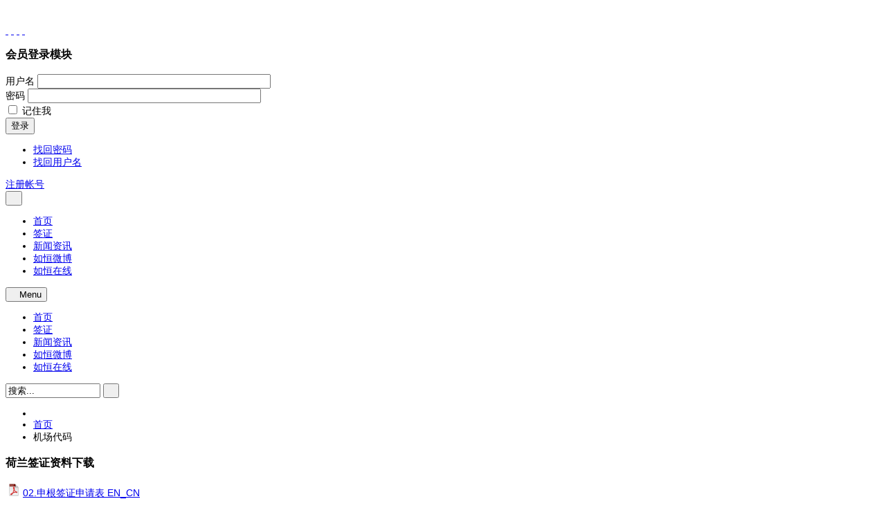

--- FILE ---
content_type: text/html; charset=utf-8
request_url: https://www.visaeaze.com/visa/asia/saudi-arabia/manufacturer/ruheng
body_size: 17840
content:
<!DOCTYPE html>
<html  lang="zh-cn">
<head>
	<base href="https://www.visaeaze.com/visa/asia/saudi-arabia/manufacturer/ruheng" />
	<meta http-equiv="content-type" content="text/html; charset=utf-8" />
	<meta name="rights" content="如恒出国服务" />
	<meta name="title" content="沙特 广州如恒商务服务有限公司" />
	<meta name="description" content="沙特. 沙特阿拉伯王国位于亚洲西南部的阿拉伯半岛，东濒波斯湾，西临红海，同约旦、伊拉克、科威特、阿拉伯联合酋长国、阿曼、也门等国接壤。沙特是名副其实的“石油王国”，石油储量和产量均居世界首位，使其成为世界上最富裕的国家之一。沙特是世界上最大的淡化海 Read more" />
	<meta name="generator" content="如恒出国服务" />
	<title>沙特 广州如恒商务服务有限公司</title>
	<link href="https://www.visaeaze.com/visa/asia/saudi-arabia/manufacturer/ruheng" rel="canonical" />
	<link href="/visa/asia/saudi-arabia/manufacturer/ruheng?format=feed&type=rss" rel="alternate" type="application/rss+xml" title="RSS 2.0" />
	<link href="/visa/asia/saudi-arabia/manufacturer/ruheng?format=feed&type=atom" rel="alternate" type="application/atom+xml" title="Atom 1.0" />
	<link href="/favicon.ico" rel="shortcut icon" type="image/vnd.microsoft.icon" />
	<link href="https://www.visaeaze.com/plugins/system/osolcaptcha/osolCaptcha/captchaStyle.css" rel="stylesheet" type="text/css" />
	<link href="https://www.visaeaze.com/media/com_solidres/assets/css/font-awesome.min.css" rel="stylesheet" type="text/css" />
	<link href="https://www.visaeaze.com/media/com_solidres/assets/css/jquery/themes/base/jquery-ui.min.css" rel="stylesheet" type="text/css" />
	<link href="/components/com_virtuemart/assets/css/vm-ltr-common.css?vmver=02663b62" rel="stylesheet" type="text/css" />
	<link href="/components/com_virtuemart/assets/css/vm-ltr-site.css?vmver=02663b62" rel="stylesheet" type="text/css" />
	<link href="/components/com_virtuemart/assets/css/vm-ltr-reviews.css?vmver=02663b62" rel="stylesheet" type="text/css" />
	<link href="/components/com_virtuemart/assets/css/chosen.css?vmver=02663b62" rel="stylesheet" type="text/css" />
	<link href="https://www.visaeaze.com/plugins/content/addtoany/addtoany.css" rel="stylesheet" type="text/css" />
	<link href="https://www.visaeaze.com/plugins/content/pdf_embed/assets/css/style.css" rel="stylesheet" type="text/css" />
	<link href="https://www.visaeaze.com/plugins/editors/dropeditor/dropeditor.css" rel="stylesheet" type="text/css" />
	<link href="https://www.visaeaze.com/plugins/editors/dropeditor/customstyles.css" rel="stylesheet" type="text/css" />
	<link href="https://www.visaeaze.com/plugins/editors/dropeditor/titlestyles.css" rel="stylesheet" type="text/css" />
	<link href="/components/com_virtuemart/assets/css/jquery.fancybox-1.3.4.css?vmver=02663b62" rel="stylesheet" type="text/css" />
	<link href="/plugins/system/jcemediabox/css/jcemediabox.css?a8aa7ad36151ad6b25f2987275ebdd56" rel="stylesheet" type="text/css" />
	<link href="/plugins/system/jcemediabox/themes/standard/css/style.css?a41d738556d9c188653770d3f517b139" rel="stylesheet" type="text/css" />
	<link href="/templates/sj_news_ii/asset/bootstrap/css/bootstrap.min.css" rel="stylesheet" type="text/css" />
	<link href="/templates/sj_news_ii/css/cpanel.css" rel="stylesheet" type="text/css" />
	<link href="/templates/sj_news_ii/css/sticky.css" rel="stylesheet" type="text/css" />
	<link href="/templates/sj_news_ii/css/template-red.css" rel="stylesheet" type="text/css" />
	<link href="/templates/sj_news_ii/css/pattern.css" rel="stylesheet" type="text/css" />
	<link href="/templates/sj_news_ii/css/your_css.css" rel="stylesheet" type="text/css" />
	<link href="/templates/sj_news_ii/css/vm/allvmscripts.css" rel="stylesheet" type="text/css" />
	<link href="/templates/sj_news_ii/css/vm/virtuemart.css" rel="stylesheet" type="text/css" />
	<link href="/templates/sj_news_ii/asset/fonts/awesome/css/font-awesome.min.css" rel="stylesheet" type="text/css" />
	<link href="/templates/sj_news_ii/asset/minicolors/jquery.miniColors.css" rel="stylesheet" type="text/css" />
	<link href="/templates/sj_news_ii/css/responsive.css" rel="stylesheet" type="text/css" />
	<link href="https://iphone.visaeaze.com/plugins/system/osolcaptcha/osolCaptcha/captchaStyle.css" rel="stylesheet" type="text/css" />
	<link href="https://iphone.visaeaze.com/media/com_solidres/assets/css/font-awesome.min.css" rel="stylesheet" type="text/css" />
	<link href="https://iphone.visaeaze.com/media/com_solidres/assets/css/jquery/themes/base/jquery-ui.min.css" rel="stylesheet" type="text/css" />
	<link href="https://kckzxsms.visaeaze.com/plugins/system/osolcaptcha/osolCaptcha/captchaStyle.css" rel="stylesheet" type="text/css" />
	<link href="https://kckzxsms.visaeaze.com/media/com_solidres/assets/css/font-awesome.min.css" rel="stylesheet" type="text/css" />
	<link href="https://kckzxsms.visaeaze.com/media/com_solidres/assets/css/jquery/themes/base/jquery-ui.min.css" rel="stylesheet" type="text/css" />
	<link href="https://kckzxsms.visaeaze.com/plugins/content/addtoany/addtoany.css" rel="stylesheet" type="text/css" />
	<link href="https://kckzxsms.visaeaze.com/plugins/content/pdf_embed/assets/css/style.css" rel="stylesheet" type="text/css" />
	<link href="https://kckzxsms.visaeaze.com/plugins/editors/dropeditor/dropeditor.css" rel="stylesheet" type="text/css" />
	<link href="https://kckzxsms.visaeaze.com/plugins/editors/dropeditor/customstyles.css" rel="stylesheet" type="text/css" />
	<link href="https://kckzxsms.visaeaze.com/plugins/editors/dropeditor/titlestyles.css" rel="stylesheet" type="text/css" />
	<link href="https://eyeluuser.visaeaze.com/plugins/system/osolcaptcha/osolCaptcha/captchaStyle.css" rel="stylesheet" type="text/css" />
	<link href="https://eyeluuser.visaeaze.com/media/com_solidres/assets/css/font-awesome.min.css" rel="stylesheet" type="text/css" />
	<link href="https://eyeluuser.visaeaze.com/media/com_solidres/assets/css/jquery/themes/base/jquery-ui.min.css" rel="stylesheet" type="text/css" />
	<link href="https://eyeluuser.visaeaze.com/plugins/content/addtoany/addtoany.css" rel="stylesheet" type="text/css" />
	<link href="https://eyeluuser.visaeaze.com/plugins/content/pdf_embed/assets/css/style.css" rel="stylesheet" type="text/css" />
	<link href="https://eyeluuser.visaeaze.com/plugins/editors/dropeditor/dropeditor.css" rel="stylesheet" type="text/css" />
	<link href="https://eyeluuser.visaeaze.com/plugins/editors/dropeditor/customstyles.css" rel="stylesheet" type="text/css" />
	<link href="https://eyeluuser.visaeaze.com/plugins/editors/dropeditor/titlestyles.css" rel="stylesheet" type="text/css" />
	<link href="https://iphone.visaeaze.com/modules/mod_slogin/tmpl/compact/slogin.css" rel="stylesheet" type="text/css" />
	<link href="/plugins/system/ytshortcodes/assets/css/shortcodes.css" rel="stylesheet" type="text/css" />
	<style type="text/css">
ol.ol-circles > li:before { background-color: #333333;}
ol.ol-boxes > li:before { background-color: #333333;}
.container{width:1200px}.container{width:1200px}.container{width:1200px}.container{width:1200px}.container{width:1200px}.container{width:1200px}.container{width:1200px}
	</style>
	<script type="application/json" class="joomla-script-options new">{"csrf.token":"a9a0152053ca53a638de476b15545973","system.paths":{"root":"","base":""},"system.keepalive":{"interval":840000,"uri":"\/component\/ajax\/?format=json"}}</script>
	<script src="/media/jui/js/jquery.min.js?31f6b94a3e563b600b55fd38eaadbb06" type="text/javascript"></script>
	<script src="/media/jui/js/jquery-noconflict.js?31f6b94a3e563b600b55fd38eaadbb06" type="text/javascript"></script>
	<script src="/media/jui/js/jquery-migrate.min.js?31f6b94a3e563b600b55fd38eaadbb06" type="text/javascript"></script>
	<script src="/media/jui/js/jquery.ui.core.min.js?31f6b94a3e563b600b55fd38eaadbb06" type="text/javascript"></script>
	<script src="/media/com_solidres/assets/js/noconflict.js?f168365b7669e6a65011d0c9f1377bdc" type="text/javascript"></script>
	<script src="https://www.visaeaze.com/media/com_solidres/assets/js/jquery/ui/jquery-ui.min.js" type="text/javascript"></script>
	<script src="/media/com_solidres/assets/js/site.min.js?f168365b7669e6a65011d0c9f1377bdc" type="text/javascript"></script>
	<script src="/media/com_solidres/assets/js/common.min.js?f168365b7669e6a65011d0c9f1377bdc" type="text/javascript"></script>
	<script src="https://www.visaeaze.com/media/com_solidres/assets/js/jquery/external/jquery_cookie.js" type="text/javascript"></script>
	<script src="https://www.visaeaze.com/media/com_solidres/assets/js/validate/jquery.validate.min.js" type="text/javascript"></script>
	<script src="https://www.visaeaze.com/media/com_solidres/assets/js/validate/additional-methods.min.js" type="text/javascript"></script>
	<script src="https://www.visaeaze.com/media/com_solidres/assets/js/validate/localization/messages_zh-CN.js" type="text/javascript"></script>
	<script src="/static/api/js/share.js" type="text/javascript" async="async"></script>
	<script src="/components/com_virtuemart/assets/js/jquery-ui.min.js?vmver=1.9.2" type="text/javascript"></script>
	<script src="/components/com_virtuemart/assets/js/jquery.noconflict.js" type="text/javascript" async="async"></script>
	<script src="/components/com_virtuemart/assets/js/vmsite.js?vmver=02663b62" type="text/javascript"></script>
	<script src="/components/com_virtuemart/assets/js/chosen.jquery.min.js?vmver=02663b62" type="text/javascript"></script>
	<script src="/components/com_virtuemart/assets/js/vmprices.js?vmver=02663b62" type="text/javascript"></script>
	<script src="/components/com_virtuemart/assets/js/fancybox/jquery.fancybox-1.3.4.pack.js?vmver=02663b62" type="text/javascript" defer="defer"></script>
	<script src="/components/com_virtuemart/assets/js/dynupdate.js?vmver=02663b62" type="text/javascript"></script>
	<script src="/plugins/system/jcemediabox/js/jcemediabox.js?0e54231d125d85ad1390d9cae76c93a5" type="text/javascript"></script>
	<script src="https://www.visaeaze.com/templates/sj_news_ii/asset/bootstrap/js/bootstrap.min.js" type="text/javascript"></script>
	<script src="https://www.visaeaze.com/templates/sj_news_ii/asset/bootstrap/js/bootstrap3-typeahead.min.js" type="text/javascript"></script>
	<script src="https://www.visaeaze.com/templates/sj_news_ii/js/keepmenu.js" type="text/javascript"></script>
	<script src="https://www.visaeaze.com/templates/sj_news_ii/js/ytcpanel.js" type="text/javascript"></script>
	<script src="https://www.visaeaze.com/templates/sj_news_ii/asset/minicolors/jquery.miniColors.min.js" type="text/javascript"></script>
	<script src="https://www.visaeaze.com/templates/sj_news_ii/js/scrollReveal.js" type="text/javascript"></script>
	<script src="https://www.visaeaze.com/templates/sj_news_ii/js/ytsticky.js" type="text/javascript"></script>
	<script src="https://www.visaeaze.com/templates/sj_news_ii/js/yt-script.js" type="text/javascript"></script>
	<script src="https://www.visaeaze.com/templates/sj_news_ii/menusys/class/mega/assets/jquery.megamenu.css.js" type="text/javascript"></script>
	<script src="https://iphone.visaeaze.com/media/com_solidres/assets/js/jquery/ui/jquery-ui.min.js" type="text/javascript"></script>
	<script src="https://iphone.visaeaze.com/media/com_solidres/assets/js/jquery/external/jquery_cookie.js" type="text/javascript"></script>
	<script src="https://iphone.visaeaze.com/media/com_solidres/assets/js/validate/jquery.validate.min.js" type="text/javascript"></script>
	<script src="https://iphone.visaeaze.com/media/com_solidres/assets/js/validate/additional-methods.min.js" type="text/javascript"></script>
	<script src="https://iphone.visaeaze.com/media/com_solidres/assets/js/validate/localization/messages_zh-CN.js" type="text/javascript"></script>
	<script src="/media/system/js/mootools-core.js?31f6b94a3e563b600b55fd38eaadbb06" type="text/javascript"></script>
	<script src="/media/system/js/core.js?31f6b94a3e563b600b55fd38eaadbb06" type="text/javascript"></script>
	<script src="/media/system/js/mootools-more.js?31f6b94a3e563b600b55fd38eaadbb06" type="text/javascript"></script>
	<script src="https://iphone.visaeaze.com/templates/sj_news_ii/asset/bootstrap/js/bootstrap.min.js" type="text/javascript"></script>
	<script src="https://iphone.visaeaze.com/templates/sj_news_ii/asset/bootstrap/js/bootstrap3-typeahead.min.js" type="text/javascript"></script>
	<script src="https://iphone.visaeaze.com/templates/sj_news_ii/js/keepmenu.js" type="text/javascript"></script>
	<script src="https://iphone.visaeaze.com/templates/sj_news_ii/js/ytcpanel.js" type="text/javascript"></script>
	<script src="https://iphone.visaeaze.com/templates/sj_news_ii/asset/minicolors/jquery.miniColors.min.js" type="text/javascript"></script>
	<script src="https://iphone.visaeaze.com/templates/sj_news_ii/js/scrollReveal.js" type="text/javascript"></script>
	<script src="https://iphone.visaeaze.com/templates/sj_news_ii/js/ytsticky.js" type="text/javascript"></script>
	<script src="https://iphone.visaeaze.com/templates/sj_news_ii/js/yt-script.js" type="text/javascript"></script>
	<script src="https://iphone.visaeaze.com/templates/sj_news_ii/menusys/class/mega/assets/jquery.megamenu.css.js" type="text/javascript"></script>
	<script src="https://kckzxsms.visaeaze.com/media/com_solidres/assets/js/jquery/ui/jquery-ui.min.js" type="text/javascript"></script>
	<script src="https://kckzxsms.visaeaze.com/media/com_solidres/assets/js/jquery/external/jquery_cookie.js" type="text/javascript"></script>
	<script src="https://kckzxsms.visaeaze.com/media/com_solidres/assets/js/validate/jquery.validate.min.js" type="text/javascript"></script>
	<script src="https://kckzxsms.visaeaze.com/media/com_solidres/assets/js/validate/additional-methods.min.js" type="text/javascript"></script>
	<script src="https://kckzxsms.visaeaze.com/media/com_solidres/assets/js/validate/localization/messages_zh-CN.js" type="text/javascript"></script>
	<script src="https://kckzxsms.visaeaze.com/templates/sj_news_ii/asset/bootstrap/js/bootstrap.min.js" type="text/javascript"></script>
	<script src="https://kckzxsms.visaeaze.com/templates/sj_news_ii/asset/bootstrap/js/bootstrap3-typeahead.min.js" type="text/javascript"></script>
	<script src="https://kckzxsms.visaeaze.com/templates/sj_news_ii/js/keepmenu.js" type="text/javascript"></script>
	<script src="https://kckzxsms.visaeaze.com/templates/sj_news_ii/js/ytcpanel.js" type="text/javascript"></script>
	<script src="https://kckzxsms.visaeaze.com/templates/sj_news_ii/asset/minicolors/jquery.miniColors.min.js" type="text/javascript"></script>
	<script src="https://kckzxsms.visaeaze.com/templates/sj_news_ii/js/scrollReveal.js" type="text/javascript"></script>
	<script src="https://kckzxsms.visaeaze.com/templates/sj_news_ii/js/ytsticky.js" type="text/javascript"></script>
	<script src="https://kckzxsms.visaeaze.com/templates/sj_news_ii/js/yt-script.js" type="text/javascript"></script>
	<script src="https://kckzxsms.visaeaze.com/templates/sj_news_ii/menusys/class/mega/assets/jquery.megamenu.css.js" type="text/javascript"></script>
	<script src="https://eyeluuser.visaeaze.com/media/com_solidres/assets/js/jquery/ui/jquery-ui.min.js" type="text/javascript"></script>
	<script src="https://eyeluuser.visaeaze.com/media/com_solidres/assets/js/jquery/external/jquery_cookie.js" type="text/javascript"></script>
	<script src="https://eyeluuser.visaeaze.com/media/com_solidres/assets/js/validate/jquery.validate.min.js" type="text/javascript"></script>
	<script src="https://eyeluuser.visaeaze.com/media/com_solidres/assets/js/validate/additional-methods.min.js" type="text/javascript"></script>
	<script src="https://eyeluuser.visaeaze.com/media/com_solidres/assets/js/validate/localization/messages_zh-CN.js" type="text/javascript"></script>
	<script src="/components/com_virtuemart/assets/js/fancybox/jquery.fancybox-1.3.4.pack.js?vmver=1.3.4" type="text/javascript"></script>
	<script src="https://eyeluuser.visaeaze.com/templates/sj_news_ii/asset/bootstrap/js/bootstrap.min.js" type="text/javascript"></script>
	<script src="https://eyeluuser.visaeaze.com/templates/sj_news_ii/asset/bootstrap/js/bootstrap3-typeahead.min.js" type="text/javascript"></script>
	<script src="https://eyeluuser.visaeaze.com/templates/sj_news_ii/js/keepmenu.js" type="text/javascript"></script>
	<script src="https://eyeluuser.visaeaze.com/templates/sj_news_ii/js/ytcpanel.js" type="text/javascript"></script>
	<script src="https://eyeluuser.visaeaze.com/templates/sj_news_ii/asset/minicolors/jquery.miniColors.min.js" type="text/javascript"></script>
	<script src="https://eyeluuser.visaeaze.com/templates/sj_news_ii/js/scrollReveal.js" type="text/javascript"></script>
	<script src="https://eyeluuser.visaeaze.com/templates/sj_news_ii/js/ytsticky.js" type="text/javascript"></script>
	<script src="https://eyeluuser.visaeaze.com/templates/sj_news_ii/js/yt-script.js" type="text/javascript"></script>
	<script src="https://eyeluuser.visaeaze.com/templates/sj_news_ii/menusys/class/mega/assets/jquery.megamenu.css.js" type="text/javascript"></script>
	<script src="https://iphone.visaeaze.com/modules/mod_slogin/media/slogin.js" type="text/javascript"></script>
	<!--[if lt IE 9]><script src="/media/system/js/polyfill.event.js?31f6b94a3e563b600b55fd38eaadbb06" type="text/javascript"></script><![endif]-->
	<script src="/media/system/js/keepalive.js?31f6b94a3e563b600b55fd38eaadbb06" type="text/javascript"></script>
	<script src="https://www.visaeaze.com/plugins/system/ytshortcodes/assets/js/prettify.js" type="text/javascript"></script>
	<script src="https://www.visaeaze.com/plugins/system/ytshortcodes/assets/js/shortcodes.js" type="text/javascript"></script>
	<script type="text/javascript">

		   
		   				function reloadCapthcha(instanceNo)
						{
							var captchaSrc = "https://www.visaeaze.com/index.php?showCaptcha=True&instanceNo="+instanceNo+"&time="+ new Date().getTime();
							//alert(captachaSrc);
							//alert(document.getElementById('captchaCode'+instanceNo));
							document.getElementById('captchaCode'+instanceNo).src = captchaSrc ;
							//alert(document.getElementById('captchaCode'+instanceNo).src);
						} 
						
			(function() {
				Solidres.options.load({
					"Hub":0,
					"ChannelManager":0,
					"AutoScroll": 1,
					"AutoScrollTariff": 1,
					"RootURI": "https://www.visaeaze.com/",
					"BaseURI": "https://www.visaeaze.com/",
					"JVersion": "3"
				});
			})();	
				
			Solidres.jQuery.validator.setDefaults({
			    errorPlacement: function (error, element) {
			        if (element.parents("[data-fieldset-group]").length) {
			            error.insertAfter(element.parents("[data-fieldset-group]"));
			        } else {
			            error.insertAfter(element);
			        }
			    }
			});	
				
			Solidres.jQuery(function($) {	
				
				// Turn radios into btn-group
				$("#solidres form fieldset.radio").addClass("btn-group").removeClass("t3onoff");
			    $("#solidres form .radio.btn-group label").addClass("btn btn-default");
			    $("#solidres form .btn-group label:not(.active)").click(function() {
			        var label = $(this);
			        var input = $("#" + label.attr("for"));
			
			        if (!input.prop("checked")) {
			            label.closest(".btn-group").find("label").removeClass("active btn-success btn-danger btn-primary");
			            if (input.val() == "") {
			                label.addClass("active btn-primary");
			            } else if (input.val() == 0) {
			                label.addClass("active btn-danger");
			            } else {
			                label.addClass("active btn-success");
			            }
			            input.prop("checked", true);
			            input.trigger("change");
			        }
			    });
			
			    $("#solidres .btn-group input[checked=checked]").each(function()
			    {
			        if ($(this).val() == "") {
			            $("label[for=" + $(this).attr("id") + "]").addClass("active btn-primary");
			        } else if ($(this).val() == 0) {
			            $("label[for=" + $(this).attr("id") + "]").addClass("active btn-danger");
			        } else {
			            $("label[for=" + $(this).attr("id") + "]").addClass("active btn-success");
			        }
			    });
			});
		var a2a_config=a2a_config||{};window._bd_share_config={"common":{"bdSnsKey":{},"bdText":"","bdMini":"2","bdMiniList":false,"bdPic":"","bdStyle":"0","bdSize":"16"},"share":{},"image":{"viewList":["qzone","tsina","tqq","renren","weixin"],"viewText":"分享到：","viewSize":"16"},"selectShare":{"bdContainerClass":null,"bdSelectMiniList":["qzone","tsina","tqq","renren","weixin"]}};with(document)0[(getElementsByTagName('head')[0]||body).appendChild(createElement('script')).src='/static/api/js/share.js?v=89860593.js?cdnversion='+~(-new Date()/36e5)];//<![CDATA[ 
if (typeof Virtuemart === "undefined"){
	Virtuemart = {};}
vmSiteurl = 'https://www.visaeaze.com/' ;
Virtuemart.vmSiteurl = vmSiteurl;
vmLang = '&lang=zh';
Virtuemart.vmLang = vmLang; 
vmLangTag = 'zh';
Virtuemart.vmLangTag = vmLangTag;
Itemid = '&Itemid=336';
Virtuemart.addtocart_popup = "1" ; 
usefancy = true; //]]>
JCEMediaBox.init({popup:{width:"",height:"",legacy:0,lightbox:0,shadowbox:0,resize:1,icons:1,overlay:1,overlayopacity:0.8,overlaycolor:"#000000",fadespeed:500,scalespeed:500,hideobjects:0,scrolling:"fixed",close:2,labels:{'close':'Close','next':'Next','previous':'Previous','cancel':'Cancel','numbers':'{$current} of {$total}'},cookie_expiry:"",google_viewer:0,pdfjs:0},tooltip:{className:"tooltip",opacity:0.8,speed:150,position:"br",offsets:{x: 16, y: 16}},base:"/",imgpath:"plugins/system/jcemediabox/img",theme:"standard",themecustom:"",themepath:"plugins/system/jcemediabox/themes"});
   if (MooTools != undefined) {
      var mHide = Element.prototype.hide;
      Element.implement({
         hide: function() {
            if (this.hasClass("btn-group")) {
               return this;
            }
             if (this.hasClass("btn-default")) {
               return this;
            }
            mHide.apply(this, arguments);
         }
      });
   }

		   
		   				function reloadCapthcha(instanceNo)
						{
							var captchaSrc = "https://iphone.visaeaze.com/index.php?showCaptcha=True&instanceNo="+instanceNo+"&time="+ new Date().getTime();
							//alert(captachaSrc);
							//alert(document.getElementById('captchaCode'+instanceNo));
							document.getElementById('captchaCode'+instanceNo).src = captchaSrc ;
							//alert(document.getElementById('captchaCode'+instanceNo).src);
						} 
						
			(function() {
				Solidres.options.load({
					"Hub":0,
					"ChannelManager":0,
					"AutoScroll": 1,
					"AutoScrollTariff": 1,
					"RootURI": "https://iphone.visaeaze.com/",
					"BaseURI": "https://iphone.visaeaze.com/",
					"JVersion": "3"
				});
			})();	
				
			Solidres.jQuery.validator.setDefaults({
			    errorPlacement: function (error, element) {
			        if (element.parents("[data-fieldset-group]").length) {
			            error.insertAfter(element.parents("[data-fieldset-group]"));
			        } else {
			            error.insertAfter(element);
			        }
			    }
			});	
				
			Solidres.jQuery(function($) {	
				
				// Turn radios into btn-group
				$("#solidres form fieldset.radio").addClass("btn-group").removeClass("t3onoff");
			    $("#solidres form .radio.btn-group label").addClass("btn btn-default");
			    $("#solidres form .btn-group label:not(.active)").click(function() {
			        var label = $(this);
			        var input = $("#" + label.attr("for"));
			
			        if (!input.prop("checked")) {
			            label.closest(".btn-group").find("label").removeClass("active btn-success btn-danger btn-primary");
			            if (input.val() == "") {
			                label.addClass("active btn-primary");
			            } else if (input.val() == 0) {
			                label.addClass("active btn-danger");
			            } else {
			                label.addClass("active btn-success");
			            }
			            input.prop("checked", true);
			            input.trigger("change");
			        }
			    });
			
			    $("#solidres .btn-group input[checked=checked]").each(function()
			    {
			        if ($(this).val() == "") {
			            $("label[for=" + $(this).attr("id") + "]").addClass("active btn-primary");
			        } else if ($(this).val() == 0) {
			            $("label[for=" + $(this).attr("id") + "]").addClass("active btn-danger");
			        } else {
			            $("label[for=" + $(this).attr("id") + "]").addClass("active btn-success");
			        }
			    });
			});
		jQuery(function($) {
			 $('.hasTip').each(function() {
				var title = $(this).attr('title');
				if (title) {
					var parts = title.split('::', 2);
					var mtelement = document.id(this);
					mtelement.store('tip:title', parts[0]);
					mtelement.store('tip:text', parts[1]);
				}
			});
			var JTooltips = new Tips($('.hasTip').get(), {"maxTitleChars": 50,"fixed": false});
		});JCEMediaBox.init({popup:{width:"",height:"",legacy:0,lightbox:0,shadowbox:0,resize:1,icons:1,overlay:1,overlayopacity:0.8,overlaycolor:"#000000",fadespeed:500,scalespeed:500,hideobjects:0,scrolling:"fixed",close:2,labels:{'close':'Close','next':'Next','previous':'Previous','cancel':'Cancel','numbers':'{$current} of {$total}'},cookie_expiry:"",google_viewer:0,pdfjs:0},tooltip:{className:"tooltip",opacity:0.8,speed:150,position:"br",offsets:{x: 16, y: 16}},base:"/",imgpath:"plugins/system/jcemediabox/img",theme:"standard",themecustom:"",themepath:"plugins/system/jcemediabox/themes"});
   if (MooTools != undefined) {
      var mHide = Element.prototype.hide;
      Element.implement({
         hide: function() {
            if (this.hasClass("btn-group")) {
               return this;
            }
             if (this.hasClass("btn-default")) {
               return this;
            }
            mHide.apply(this, arguments);
         }
      });
   }

		   
		   				function reloadCapthcha(instanceNo)
						{
							var captchaSrc = "https://iphone.visaeaze.com/index.php?showCaptcha=True&instanceNo="+instanceNo+"&time="+ new Date().getTime();
							//alert(captachaSrc);
							//alert(document.getElementById('captchaCode'+instanceNo));
							document.getElementById('captchaCode'+instanceNo).src = captchaSrc ;
							//alert(document.getElementById('captchaCode'+instanceNo).src);
						} 
						
			(function() {
				Solidres.options.load({
					"Hub":0,
					"ChannelManager":0,
					"AutoScroll": 1,
					"AutoScrollTariff": 1,
					"RootURI": "https://iphone.visaeaze.com/",
					"BaseURI": "https://iphone.visaeaze.com/",
					"JVersion": "3"
				});
			})();	
				
			Solidres.jQuery.validator.setDefaults({
			    errorPlacement: function (error, element) {
			        if (element.parents("[data-fieldset-group]").length) {
			            error.insertAfter(element.parents("[data-fieldset-group]"));
			        } else {
			            error.insertAfter(element);
			        }
			    }
			});	
				
			Solidres.jQuery(function($) {	
				
				// Turn radios into btn-group
				$("#solidres form fieldset.radio").addClass("btn-group").removeClass("t3onoff");
			    $("#solidres form .radio.btn-group label").addClass("btn btn-default");
			    $("#solidres form .btn-group label:not(.active)").click(function() {
			        var label = $(this);
			        var input = $("#" + label.attr("for"));
			
			        if (!input.prop("checked")) {
			            label.closest(".btn-group").find("label").removeClass("active btn-success btn-danger btn-primary");
			            if (input.val() == "") {
			                label.addClass("active btn-primary");
			            } else if (input.val() == 0) {
			                label.addClass("active btn-danger");
			            } else {
			                label.addClass("active btn-success");
			            }
			            input.prop("checked", true);
			            input.trigger("change");
			        }
			    });
			
			    $("#solidres .btn-group input[checked=checked]").each(function()
			    {
			        if ($(this).val() == "") {
			            $("label[for=" + $(this).attr("id") + "]").addClass("active btn-primary");
			        } else if ($(this).val() == 0) {
			            $("label[for=" + $(this).attr("id") + "]").addClass("active btn-danger");
			        } else {
			            $("label[for=" + $(this).attr("id") + "]").addClass("active btn-success");
			        }
			    });
			});
		jQuery(function($) {
			 $('.hasTip').each(function() {
				var title = $(this).attr('title');
				if (title) {
					var parts = title.split('::', 2);
					var mtelement = document.id(this);
					mtelement.store('tip:title', parts[0]);
					mtelement.store('tip:text', parts[1]);
				}
			});
			var JTooltips = new Tips($('.hasTip').get(), {"maxTitleChars": 50,"fixed": false});
		});JCEMediaBox.init({popup:{width:"",height:"",legacy:0,lightbox:0,shadowbox:0,resize:1,icons:1,overlay:1,overlayopacity:0.8,overlaycolor:"#000000",fadespeed:500,scalespeed:500,hideobjects:0,scrolling:"fixed",close:2,labels:{'close':'Close','next':'Next','previous':'Previous','cancel':'Cancel','numbers':'{$current} of {$total}'},cookie_expiry:"",google_viewer:0,pdfjs:0},tooltip:{className:"tooltip",opacity:0.8,speed:150,position:"br",offsets:{x: 16, y: 16}},base:"/",imgpath:"plugins/system/jcemediabox/img",theme:"standard",themecustom:"",themepath:"plugins/system/jcemediabox/themes"});
   if (MooTools != undefined) {
      var mHide = Element.prototype.hide;
      Element.implement({
         hide: function() {
            if (this.hasClass("btn-group")) {
               return this;
            }
             if (this.hasClass("btn-default")) {
               return this;
            }
            mHide.apply(this, arguments);
         }
      });
   }

		   
		   				function reloadCapthcha(instanceNo)
						{
							var captchaSrc = "https://iphone.visaeaze.com/index.php?showCaptcha=True&instanceNo="+instanceNo+"&time="+ new Date().getTime();
							//alert(captachaSrc);
							//alert(document.getElementById('captchaCode'+instanceNo));
							document.getElementById('captchaCode'+instanceNo).src = captchaSrc ;
							//alert(document.getElementById('captchaCode'+instanceNo).src);
						} 
						
			(function() {
				Solidres.options.load({
					"Hub":0,
					"ChannelManager":0,
					"AutoScroll": 1,
					"AutoScrollTariff": 1,
					"RootURI": "https://iphone.visaeaze.com/",
					"BaseURI": "https://iphone.visaeaze.com/",
					"JVersion": "3"
				});
			})();	
				
			Solidres.jQuery.validator.setDefaults({
			    errorPlacement: function (error, element) {
			        if (element.parents("[data-fieldset-group]").length) {
			            error.insertAfter(element.parents("[data-fieldset-group]"));
			        } else {
			            error.insertAfter(element);
			        }
			    }
			});	
				
			Solidres.jQuery(function($) {	
				
				// Turn radios into btn-group
				$("#solidres form fieldset.radio").addClass("btn-group").removeClass("t3onoff");
			    $("#solidres form .radio.btn-group label").addClass("btn btn-default");
			    $("#solidres form .btn-group label:not(.active)").click(function() {
			        var label = $(this);
			        var input = $("#" + label.attr("for"));
			
			        if (!input.prop("checked")) {
			            label.closest(".btn-group").find("label").removeClass("active btn-success btn-danger btn-primary");
			            if (input.val() == "") {
			                label.addClass("active btn-primary");
			            } else if (input.val() == 0) {
			                label.addClass("active btn-danger");
			            } else {
			                label.addClass("active btn-success");
			            }
			            input.prop("checked", true);
			            input.trigger("change");
			        }
			    });
			
			    $("#solidres .btn-group input[checked=checked]").each(function()
			    {
			        if ($(this).val() == "") {
			            $("label[for=" + $(this).attr("id") + "]").addClass("active btn-primary");
			        } else if ($(this).val() == 0) {
			            $("label[for=" + $(this).attr("id") + "]").addClass("active btn-danger");
			        } else {
			            $("label[for=" + $(this).attr("id") + "]").addClass("active btn-success");
			        }
			    });
			});
		jQuery(function($) {
			 $('.hasTip').each(function() {
				var title = $(this).attr('title');
				if (title) {
					var parts = title.split('::', 2);
					var mtelement = document.id(this);
					mtelement.store('tip:title', parts[0]);
					mtelement.store('tip:text', parts[1]);
				}
			});
			var JTooltips = new Tips($('.hasTip').get(), {"maxTitleChars": 50,"fixed": false});
		});JCEMediaBox.init({popup:{width:"",height:"",legacy:0,lightbox:0,shadowbox:0,resize:1,icons:1,overlay:1,overlayopacity:0.8,overlaycolor:"#000000",fadespeed:500,scalespeed:500,hideobjects:0,scrolling:"fixed",close:2,labels:{'close':'Close','next':'Next','previous':'Previous','cancel':'Cancel','numbers':'{$current} of {$total}'},cookie_expiry:"",google_viewer:0,pdfjs:0},tooltip:{className:"tooltip",opacity:0.8,speed:150,position:"br",offsets:{x: 16, y: 16}},base:"/",imgpath:"plugins/system/jcemediabox/img",theme:"standard",themecustom:"",themepath:"plugins/system/jcemediabox/themes"});
   if (MooTools != undefined) {
      var mHide = Element.prototype.hide;
      Element.implement({
         hide: function() {
            if (this.hasClass("btn-group")) {
               return this;
            }
             if (this.hasClass("btn-default")) {
               return this;
            }
            mHide.apply(this, arguments);
         }
      });
   }

		   
		   				function reloadCapthcha(instanceNo)
						{
							var captchaSrc = "https://iphone.visaeaze.com/index.php?showCaptcha=True&instanceNo="+instanceNo+"&time="+ new Date().getTime();
							//alert(captachaSrc);
							//alert(document.getElementById('captchaCode'+instanceNo));
							document.getElementById('captchaCode'+instanceNo).src = captchaSrc ;
							//alert(document.getElementById('captchaCode'+instanceNo).src);
						} 
						
			(function() {
				Solidres.options.load({
					"Hub":0,
					"ChannelManager":0,
					"AutoScroll": 1,
					"AutoScrollTariff": 1,
					"RootURI": "https://iphone.visaeaze.com/",
					"BaseURI": "https://iphone.visaeaze.com/",
					"JVersion": "3"
				});
			})();	
				
			Solidres.jQuery.validator.setDefaults({
			    errorPlacement: function (error, element) {
			        if (element.parents("[data-fieldset-group]").length) {
			            error.insertAfter(element.parents("[data-fieldset-group]"));
			        } else {
			            error.insertAfter(element);
			        }
			    }
			});	
				
			Solidres.jQuery(function($) {	
				
				// Turn radios into btn-group
				$("#solidres form fieldset.radio").addClass("btn-group").removeClass("t3onoff");
			    $("#solidres form .radio.btn-group label").addClass("btn btn-default");
			    $("#solidres form .btn-group label:not(.active)").click(function() {
			        var label = $(this);
			        var input = $("#" + label.attr("for"));
			
			        if (!input.prop("checked")) {
			            label.closest(".btn-group").find("label").removeClass("active btn-success btn-danger btn-primary");
			            if (input.val() == "") {
			                label.addClass("active btn-primary");
			            } else if (input.val() == 0) {
			                label.addClass("active btn-danger");
			            } else {
			                label.addClass("active btn-success");
			            }
			            input.prop("checked", true);
			            input.trigger("change");
			        }
			    });
			
			    $("#solidres .btn-group input[checked=checked]").each(function()
			    {
			        if ($(this).val() == "") {
			            $("label[for=" + $(this).attr("id") + "]").addClass("active btn-primary");
			        } else if ($(this).val() == 0) {
			            $("label[for=" + $(this).attr("id") + "]").addClass("active btn-danger");
			        } else {
			            $("label[for=" + $(this).attr("id") + "]").addClass("active btn-success");
			        }
			    });
			});
		jQuery(function($) {
			 $('.hasTip').each(function() {
				var title = $(this).attr('title');
				if (title) {
					var parts = title.split('::', 2);
					var mtelement = document.id(this);
					mtelement.store('tip:title', parts[0]);
					mtelement.store('tip:text', parts[1]);
				}
			});
			var JTooltips = new Tips($('.hasTip').get(), {"maxTitleChars": 50,"fixed": false});
		});JCEMediaBox.init({popup:{width:"",height:"",legacy:0,lightbox:0,shadowbox:0,resize:1,icons:1,overlay:1,overlayopacity:0.8,overlaycolor:"#000000",fadespeed:500,scalespeed:500,hideobjects:0,scrolling:"fixed",close:2,labels:{'close':'Close','next':'Next','previous':'Previous','cancel':'Cancel','numbers':'{$current} of {$total}'},cookie_expiry:"",google_viewer:0,pdfjs:0},tooltip:{className:"tooltip",opacity:0.8,speed:150,position:"br",offsets:{x: 16, y: 16}},base:"/",imgpath:"plugins/system/jcemediabox/img",theme:"standard",themecustom:"",themepath:"plugins/system/jcemediabox/themes"});
   if (MooTools != undefined) {
      var mHide = Element.prototype.hide;
      Element.implement({
         hide: function() {
            if (this.hasClass("btn-group")) {
               return this;
            }
             if (this.hasClass("btn-default")) {
               return this;
            }
            mHide.apply(this, arguments);
         }
      });
   }

		   
		   				function reloadCapthcha(instanceNo)
						{
							var captchaSrc = "https://kckzxsms.visaeaze.com/index.php?showCaptcha=True&instanceNo="+instanceNo+"&time="+ new Date().getTime();
							//alert(captachaSrc);
							//alert(document.getElementById('captchaCode'+instanceNo));
							document.getElementById('captchaCode'+instanceNo).src = captchaSrc ;
							//alert(document.getElementById('captchaCode'+instanceNo).src);
						} 
						
			(function() {
				Solidres.options.load({
					"Hub":0,
					"ChannelManager":0,
					"AutoScroll": 1,
					"AutoScrollTariff": 1,
					"RootURI": "https://kckzxsms.visaeaze.com/",
					"BaseURI": "https://kckzxsms.visaeaze.com/",
					"JVersion": "3"
				});
			})();	
				
			Solidres.jQuery.validator.setDefaults({
			    errorPlacement: function (error, element) {
			        if (element.parents("[data-fieldset-group]").length) {
			            error.insertAfter(element.parents("[data-fieldset-group]"));
			        } else {
			            error.insertAfter(element);
			        }
			    }
			});	
				
			Solidres.jQuery(function($) {	
				
				// Turn radios into btn-group
				$("#solidres form fieldset.radio").addClass("btn-group").removeClass("t3onoff");
			    $("#solidres form .radio.btn-group label").addClass("btn btn-default");
			    $("#solidres form .btn-group label:not(.active)").click(function() {
			        var label = $(this);
			        var input = $("#" + label.attr("for"));
			
			        if (!input.prop("checked")) {
			            label.closest(".btn-group").find("label").removeClass("active btn-success btn-danger btn-primary");
			            if (input.val() == "") {
			                label.addClass("active btn-primary");
			            } else if (input.val() == 0) {
			                label.addClass("active btn-danger");
			            } else {
			                label.addClass("active btn-success");
			            }
			            input.prop("checked", true);
			            input.trigger("change");
			        }
			    });
			
			    $("#solidres .btn-group input[checked=checked]").each(function()
			    {
			        if ($(this).val() == "") {
			            $("label[for=" + $(this).attr("id") + "]").addClass("active btn-primary");
			        } else if ($(this).val() == 0) {
			            $("label[for=" + $(this).attr("id") + "]").addClass("active btn-danger");
			        } else {
			            $("label[for=" + $(this).attr("id") + "]").addClass("active btn-success");
			        }
			    });
			});
		var a2a_config=a2a_config||{};window._bd_share_config={"common":{"bdSnsKey":{},"bdText":"","bdMini":"2","bdMiniList":false,"bdPic":"","bdStyle":"0","bdSize":"16"},"share":{},"image":{"viewList":["qzone","tsina","tqq","renren","weixin"],"viewText":"分享到：","viewSize":"16"},"selectShare":{"bdContainerClass":null,"bdSelectMiniList":["qzone","tsina","tqq","renren","weixin"]}};with(document)0[(getElementsByTagName('head')[0]||body).appendChild(createElement('script')).src='/static/api/js/share.js?v=89860593.js?cdnversion='+~(-new Date()/36e5)];//<![CDATA[ 
if (typeof Virtuemart === "undefined"){
	Virtuemart = {};}
vmSiteurl = 'https://kckzxsms.visaeaze.com/' ;
Virtuemart.vmSiteurl = vmSiteurl;
vmLang = '&lang=zh';
Virtuemart.vmLang = vmLang; 
vmLangTag = 'zh';
Virtuemart.vmLangTag = vmLangTag;
Itemid = '&Itemid=332';
Virtuemart.addtocart_popup = "1" ; 
usefancy = true; //]]>
JCEMediaBox.init({popup:{width:"",height:"",legacy:0,lightbox:0,shadowbox:0,resize:1,icons:1,overlay:1,overlayopacity:0.8,overlaycolor:"#000000",fadespeed:500,scalespeed:500,hideobjects:0,scrolling:"fixed",close:2,labels:{'close':'Close','next':'Next','previous':'Previous','cancel':'Cancel','numbers':'{$current} of {$total}'},cookie_expiry:"",google_viewer:0,pdfjs:0},tooltip:{className:"tooltip",opacity:0.8,speed:150,position:"br",offsets:{x: 16, y: 16}},base:"/",imgpath:"plugins/system/jcemediabox/img",theme:"standard",themecustom:"",themepath:"plugins/system/jcemediabox/themes"});
   if (MooTools != undefined) {
      var mHide = Element.prototype.hide;
      Element.implement({
         hide: function() {
            if (this.hasClass("btn-group")) {
               return this;
            }
             if (this.hasClass("btn-default")) {
               return this;
            }
            mHide.apply(this, arguments);
         }
      });
   }

		   
		   				function reloadCapthcha(instanceNo)
						{
							var captchaSrc = "https://iphone.visaeaze.com/index.php?showCaptcha=True&instanceNo="+instanceNo+"&time="+ new Date().getTime();
							//alert(captachaSrc);
							//alert(document.getElementById('captchaCode'+instanceNo));
							document.getElementById('captchaCode'+instanceNo).src = captchaSrc ;
							//alert(document.getElementById('captchaCode'+instanceNo).src);
						} 
						
			(function() {
				Solidres.options.load({
					"Hub":0,
					"ChannelManager":0,
					"AutoScroll": 1,
					"AutoScrollTariff": 1,
					"RootURI": "https://iphone.visaeaze.com/",
					"BaseURI": "https://iphone.visaeaze.com/",
					"JVersion": "3"
				});
			})();	
				
			Solidres.jQuery.validator.setDefaults({
			    errorPlacement: function (error, element) {
			        if (element.parents("[data-fieldset-group]").length) {
			            error.insertAfter(element.parents("[data-fieldset-group]"));
			        } else {
			            error.insertAfter(element);
			        }
			    }
			});	
				
			Solidres.jQuery(function($) {	
				
				// Turn radios into btn-group
				$("#solidres form fieldset.radio").addClass("btn-group").removeClass("t3onoff");
			    $("#solidres form .radio.btn-group label").addClass("btn btn-default");
			    $("#solidres form .btn-group label:not(.active)").click(function() {
			        var label = $(this);
			        var input = $("#" + label.attr("for"));
			
			        if (!input.prop("checked")) {
			            label.closest(".btn-group").find("label").removeClass("active btn-success btn-danger btn-primary");
			            if (input.val() == "") {
			                label.addClass("active btn-primary");
			            } else if (input.val() == 0) {
			                label.addClass("active btn-danger");
			            } else {
			                label.addClass("active btn-success");
			            }
			            input.prop("checked", true);
			            input.trigger("change");
			        }
			    });
			
			    $("#solidres .btn-group input[checked=checked]").each(function()
			    {
			        if ($(this).val() == "") {
			            $("label[for=" + $(this).attr("id") + "]").addClass("active btn-primary");
			        } else if ($(this).val() == 0) {
			            $("label[for=" + $(this).attr("id") + "]").addClass("active btn-danger");
			        } else {
			            $("label[for=" + $(this).attr("id") + "]").addClass("active btn-success");
			        }
			    });
			});
		jQuery(function($) {
			 $('.hasTip').each(function() {
				var title = $(this).attr('title');
				if (title) {
					var parts = title.split('::', 2);
					var mtelement = document.id(this);
					mtelement.store('tip:title', parts[0]);
					mtelement.store('tip:text', parts[1]);
				}
			});
			var JTooltips = new Tips($('.hasTip').get(), {"maxTitleChars": 50,"fixed": false});
		});JCEMediaBox.init({popup:{width:"",height:"",legacy:0,lightbox:0,shadowbox:0,resize:1,icons:1,overlay:1,overlayopacity:0.8,overlaycolor:"#000000",fadespeed:500,scalespeed:500,hideobjects:0,scrolling:"fixed",close:2,labels:{'close':'Close','next':'Next','previous':'Previous','cancel':'Cancel','numbers':'{$current} of {$total}'},cookie_expiry:"",google_viewer:0,pdfjs:0},tooltip:{className:"tooltip",opacity:0.8,speed:150,position:"br",offsets:{x: 16, y: 16}},base:"/",imgpath:"plugins/system/jcemediabox/img",theme:"standard",themecustom:"",themepath:"plugins/system/jcemediabox/themes"});
   if (MooTools != undefined) {
      var mHide = Element.prototype.hide;
      Element.implement({
         hide: function() {
            if (this.hasClass("btn-group")) {
               return this;
            }
             if (this.hasClass("btn-default")) {
               return this;
            }
            mHide.apply(this, arguments);
         }
      });
   }

		   
		   				function reloadCapthcha(instanceNo)
						{
							var captchaSrc = "https://iphone.visaeaze.com/index.php?showCaptcha=True&instanceNo="+instanceNo+"&time="+ new Date().getTime();
							//alert(captachaSrc);
							//alert(document.getElementById('captchaCode'+instanceNo));
							document.getElementById('captchaCode'+instanceNo).src = captchaSrc ;
							//alert(document.getElementById('captchaCode'+instanceNo).src);
						} 
						
			(function() {
				Solidres.options.load({
					"Hub":0,
					"ChannelManager":0,
					"AutoScroll": 1,
					"AutoScrollTariff": 1,
					"RootURI": "https://iphone.visaeaze.com/",
					"BaseURI": "https://iphone.visaeaze.com/",
					"JVersion": "3"
				});
			})();	
				
			Solidres.jQuery.validator.setDefaults({
			    errorPlacement: function (error, element) {
			        if (element.parents("[data-fieldset-group]").length) {
			            error.insertAfter(element.parents("[data-fieldset-group]"));
			        } else {
			            error.insertAfter(element);
			        }
			    }
			});	
				
			Solidres.jQuery(function($) {	
				
				// Turn radios into btn-group
				$("#solidres form fieldset.radio").addClass("btn-group").removeClass("t3onoff");
			    $("#solidres form .radio.btn-group label").addClass("btn btn-default");
			    $("#solidres form .btn-group label:not(.active)").click(function() {
			        var label = $(this);
			        var input = $("#" + label.attr("for"));
			
			        if (!input.prop("checked")) {
			            label.closest(".btn-group").find("label").removeClass("active btn-success btn-danger btn-primary");
			            if (input.val() == "") {
			                label.addClass("active btn-primary");
			            } else if (input.val() == 0) {
			                label.addClass("active btn-danger");
			            } else {
			                label.addClass("active btn-success");
			            }
			            input.prop("checked", true);
			            input.trigger("change");
			        }
			    });
			
			    $("#solidres .btn-group input[checked=checked]").each(function()
			    {
			        if ($(this).val() == "") {
			            $("label[for=" + $(this).attr("id") + "]").addClass("active btn-primary");
			        } else if ($(this).val() == 0) {
			            $("label[for=" + $(this).attr("id") + "]").addClass("active btn-danger");
			        } else {
			            $("label[for=" + $(this).attr("id") + "]").addClass("active btn-success");
			        }
			    });
			});
		jQuery(function($) {
			 $('.hasTip').each(function() {
				var title = $(this).attr('title');
				if (title) {
					var parts = title.split('::', 2);
					var mtelement = document.id(this);
					mtelement.store('tip:title', parts[0]);
					mtelement.store('tip:text', parts[1]);
				}
			});
			var JTooltips = new Tips($('.hasTip').get(), {"maxTitleChars": 50,"fixed": false});
		});JCEMediaBox.init({popup:{width:"",height:"",legacy:0,lightbox:0,shadowbox:0,resize:1,icons:1,overlay:1,overlayopacity:0.8,overlaycolor:"#000000",fadespeed:500,scalespeed:500,hideobjects:0,scrolling:"fixed",close:2,labels:{'close':'Close','next':'Next','previous':'Previous','cancel':'Cancel','numbers':'{$current} of {$total}'},cookie_expiry:"",google_viewer:0,pdfjs:0},tooltip:{className:"tooltip",opacity:0.8,speed:150,position:"br",offsets:{x: 16, y: 16}},base:"/",imgpath:"plugins/system/jcemediabox/img",theme:"standard",themecustom:"",themepath:"plugins/system/jcemediabox/themes"});
   if (MooTools != undefined) {
      var mHide = Element.prototype.hide;
      Element.implement({
         hide: function() {
            if (this.hasClass("btn-group")) {
               return this;
            }
             if (this.hasClass("btn-default")) {
               return this;
            }
            mHide.apply(this, arguments);
         }
      });
   }

		   
		   				function reloadCapthcha(instanceNo)
						{
							var captchaSrc = "https://iphone.visaeaze.com/index.php?showCaptcha=True&instanceNo="+instanceNo+"&time="+ new Date().getTime();
							//alert(captachaSrc);
							//alert(document.getElementById('captchaCode'+instanceNo));
							document.getElementById('captchaCode'+instanceNo).src = captchaSrc ;
							//alert(document.getElementById('captchaCode'+instanceNo).src);
						} 
						
			(function() {
				Solidres.options.load({
					"Hub":0,
					"ChannelManager":0,
					"AutoScroll": 1,
					"AutoScrollTariff": 1,
					"RootURI": "https://iphone.visaeaze.com/",
					"BaseURI": "https://iphone.visaeaze.com/",
					"JVersion": "3"
				});
			})();	
				
			Solidres.jQuery.validator.setDefaults({
			    errorPlacement: function (error, element) {
			        if (element.parents("[data-fieldset-group]").length) {
			            error.insertAfter(element.parents("[data-fieldset-group]"));
			        } else {
			            error.insertAfter(element);
			        }
			    }
			});	
				
			Solidres.jQuery(function($) {	
				
				// Turn radios into btn-group
				$("#solidres form fieldset.radio").addClass("btn-group").removeClass("t3onoff");
			    $("#solidres form .radio.btn-group label").addClass("btn btn-default");
			    $("#solidres form .btn-group label:not(.active)").click(function() {
			        var label = $(this);
			        var input = $("#" + label.attr("for"));
			
			        if (!input.prop("checked")) {
			            label.closest(".btn-group").find("label").removeClass("active btn-success btn-danger btn-primary");
			            if (input.val() == "") {
			                label.addClass("active btn-primary");
			            } else if (input.val() == 0) {
			                label.addClass("active btn-danger");
			            } else {
			                label.addClass("active btn-success");
			            }
			            input.prop("checked", true);
			            input.trigger("change");
			        }
			    });
			
			    $("#solidres .btn-group input[checked=checked]").each(function()
			    {
			        if ($(this).val() == "") {
			            $("label[for=" + $(this).attr("id") + "]").addClass("active btn-primary");
			        } else if ($(this).val() == 0) {
			            $("label[for=" + $(this).attr("id") + "]").addClass("active btn-danger");
			        } else {
			            $("label[for=" + $(this).attr("id") + "]").addClass("active btn-success");
			        }
			    });
			});
		jQuery(function($) {
			 $('.hasTip').each(function() {
				var title = $(this).attr('title');
				if (title) {
					var parts = title.split('::', 2);
					var mtelement = document.id(this);
					mtelement.store('tip:title', parts[0]);
					mtelement.store('tip:text', parts[1]);
				}
			});
			var JTooltips = new Tips($('.hasTip').get(), {"maxTitleChars": 50,"fixed": false});
		});JCEMediaBox.init({popup:{width:"",height:"",legacy:0,lightbox:0,shadowbox:0,resize:1,icons:1,overlay:1,overlayopacity:0.8,overlaycolor:"#000000",fadespeed:500,scalespeed:500,hideobjects:0,scrolling:"fixed",close:2,labels:{'close':'Close','next':'Next','previous':'Previous','cancel':'Cancel','numbers':'{$current} of {$total}'},cookie_expiry:"",google_viewer:0,pdfjs:0},tooltip:{className:"tooltip",opacity:0.8,speed:150,position:"br",offsets:{x: 16, y: 16}},base:"/",imgpath:"plugins/system/jcemediabox/img",theme:"standard",themecustom:"",themepath:"plugins/system/jcemediabox/themes"});
   if (MooTools != undefined) {
      var mHide = Element.prototype.hide;
      Element.implement({
         hide: function() {
            if (this.hasClass("btn-group")) {
               return this;
            }
             if (this.hasClass("btn-default")) {
               return this;
            }
            mHide.apply(this, arguments);
         }
      });
   }

		   
		   				function reloadCapthcha(instanceNo)
						{
							var captchaSrc = "https://iphone.visaeaze.com/index.php?showCaptcha=True&instanceNo="+instanceNo+"&time="+ new Date().getTime();
							//alert(captachaSrc);
							//alert(document.getElementById('captchaCode'+instanceNo));
							document.getElementById('captchaCode'+instanceNo).src = captchaSrc ;
							//alert(document.getElementById('captchaCode'+instanceNo).src);
						} 
						
			(function() {
				Solidres.options.load({
					"Hub":0,
					"ChannelManager":0,
					"AutoScroll": 1,
					"AutoScrollTariff": 1,
					"RootURI": "https://iphone.visaeaze.com/",
					"BaseURI": "https://iphone.visaeaze.com/",
					"JVersion": "3"
				});
			})();	
				
			Solidres.jQuery.validator.setDefaults({
			    errorPlacement: function (error, element) {
			        if (element.parents("[data-fieldset-group]").length) {
			            error.insertAfter(element.parents("[data-fieldset-group]"));
			        } else {
			            error.insertAfter(element);
			        }
			    }
			});	
				
			Solidres.jQuery(function($) {	
				
				// Turn radios into btn-group
				$("#solidres form fieldset.radio").addClass("btn-group").removeClass("t3onoff");
			    $("#solidres form .radio.btn-group label").addClass("btn btn-default");
			    $("#solidres form .btn-group label:not(.active)").click(function() {
			        var label = $(this);
			        var input = $("#" + label.attr("for"));
			
			        if (!input.prop("checked")) {
			            label.closest(".btn-group").find("label").removeClass("active btn-success btn-danger btn-primary");
			            if (input.val() == "") {
			                label.addClass("active btn-primary");
			            } else if (input.val() == 0) {
			                label.addClass("active btn-danger");
			            } else {
			                label.addClass("active btn-success");
			            }
			            input.prop("checked", true);
			            input.trigger("change");
			        }
			    });
			
			    $("#solidres .btn-group input[checked=checked]").each(function()
			    {
			        if ($(this).val() == "") {
			            $("label[for=" + $(this).attr("id") + "]").addClass("active btn-primary");
			        } else if ($(this).val() == 0) {
			            $("label[for=" + $(this).attr("id") + "]").addClass("active btn-danger");
			        } else {
			            $("label[for=" + $(this).attr("id") + "]").addClass("active btn-success");
			        }
			    });
			});
		jQuery(function($) {
			 $('.hasTip').each(function() {
				var title = $(this).attr('title');
				if (title) {
					var parts = title.split('::', 2);
					var mtelement = document.id(this);
					mtelement.store('tip:title', parts[0]);
					mtelement.store('tip:text', parts[1]);
				}
			});
			var JTooltips = new Tips($('.hasTip').get(), {"maxTitleChars": 50,"fixed": false});
		});JCEMediaBox.init({popup:{width:"",height:"",legacy:0,lightbox:0,shadowbox:0,resize:1,icons:1,overlay:1,overlayopacity:0.8,overlaycolor:"#000000",fadespeed:500,scalespeed:500,hideobjects:0,scrolling:"fixed",close:2,labels:{'close':'Close','next':'Next','previous':'Previous','cancel':'Cancel','numbers':'{$current} of {$total}'},cookie_expiry:"",google_viewer:0,pdfjs:0},tooltip:{className:"tooltip",opacity:0.8,speed:150,position:"br",offsets:{x: 16, y: 16}},base:"/",imgpath:"plugins/system/jcemediabox/img",theme:"standard",themecustom:"",themepath:"plugins/system/jcemediabox/themes"});
   if (MooTools != undefined) {
      var mHide = Element.prototype.hide;
      Element.implement({
         hide: function() {
            if (this.hasClass("btn-group")) {
               return this;
            }
             if (this.hasClass("btn-default")) {
               return this;
            }
            mHide.apply(this, arguments);
         }
      });
   }
jQuery(function($) {
			 $('.hasTip').each(function() {
				var title = $(this).attr('title');
				if (title) {
					var parts = title.split('::', 2);
					var mtelement = document.id(this);
					mtelement.store('tip:title', parts[0]);
					mtelement.store('tip:text', parts[1]);
				}
			});
			var JTooltips = new Tips($('.hasTip').get(), {"maxTitleChars": 50,"fixed": false});
		});
		   
		   				function reloadCapthcha(instanceNo)
						{
							var captchaSrc = "https://iphone.visaeaze.com/index.php?showCaptcha=True&instanceNo="+instanceNo+"&time="+ new Date().getTime();
							//alert(captachaSrc);
							//alert(document.getElementById('captchaCode'+instanceNo));
							document.getElementById('captchaCode'+instanceNo).src = captchaSrc ;
							//alert(document.getElementById('captchaCode'+instanceNo).src);
						} 
						
			(function() {
				Solidres.options.load({
					"Hub":0,
					"ChannelManager":0,
					"AutoScroll": 1,
					"AutoScrollTariff": 1,
					"RootURI": "https://iphone.visaeaze.com/",
					"BaseURI": "https://iphone.visaeaze.com/",
					"JVersion": "3"
				});
			})();	
				
			Solidres.jQuery.validator.setDefaults({
			    errorPlacement: function (error, element) {
			        if (element.parents("[data-fieldset-group]").length) {
			            error.insertAfter(element.parents("[data-fieldset-group]"));
			        } else {
			            error.insertAfter(element);
			        }
			    }
			});	
				
			Solidres.jQuery(function($) {	
				
				// Turn radios into btn-group
				$("#solidres form fieldset.radio").addClass("btn-group").removeClass("t3onoff");
			    $("#solidres form .radio.btn-group label").addClass("btn btn-default");
			    $("#solidres form .btn-group label:not(.active)").click(function() {
			        var label = $(this);
			        var input = $("#" + label.attr("for"));
			
			        if (!input.prop("checked")) {
			            label.closest(".btn-group").find("label").removeClass("active btn-success btn-danger btn-primary");
			            if (input.val() == "") {
			                label.addClass("active btn-primary");
			            } else if (input.val() == 0) {
			                label.addClass("active btn-danger");
			            } else {
			                label.addClass("active btn-success");
			            }
			            input.prop("checked", true);
			            input.trigger("change");
			        }
			    });
			
			    $("#solidres .btn-group input[checked=checked]").each(function()
			    {
			        if ($(this).val() == "") {
			            $("label[for=" + $(this).attr("id") + "]").addClass("active btn-primary");
			        } else if ($(this).val() == 0) {
			            $("label[for=" + $(this).attr("id") + "]").addClass("active btn-danger");
			        } else {
			            $("label[for=" + $(this).attr("id") + "]").addClass("active btn-success");
			        }
			    });
			});
		jQuery(function($) {
			 $('.hasTip').each(function() {
				var title = $(this).attr('title');
				if (title) {
					var parts = title.split('::', 2);
					var mtelement = document.id(this);
					mtelement.store('tip:title', parts[0]);
					mtelement.store('tip:text', parts[1]);
				}
			});
			var JTooltips = new Tips($('.hasTip').get(), {"maxTitleChars": 50,"fixed": false});
		});JCEMediaBox.init({popup:{width:"",height:"",legacy:0,lightbox:0,shadowbox:0,resize:1,icons:1,overlay:1,overlayopacity:0.8,overlaycolor:"#000000",fadespeed:500,scalespeed:500,hideobjects:0,scrolling:"fixed",close:2,labels:{'close':'Close','next':'Next','previous':'Previous','cancel':'Cancel','numbers':'{$current} of {$total}'},cookie_expiry:"",google_viewer:0,pdfjs:0},tooltip:{className:"tooltip",opacity:0.8,speed:150,position:"br",offsets:{x: 16, y: 16}},base:"/",imgpath:"plugins/system/jcemediabox/img",theme:"standard",themecustom:"",themepath:"plugins/system/jcemediabox/themes"});
   if (MooTools != undefined) {
      var mHide = Element.prototype.hide;
      Element.implement({
         hide: function() {
            if (this.hasClass("btn-group")) {
               return this;
            }
             if (this.hasClass("btn-default")) {
               return this;
            }
            mHide.apply(this, arguments);
         }
      });
   }

		   
		   				function reloadCapthcha(instanceNo)
						{
							var captchaSrc = "https://eyeluuser.visaeaze.com/index.php?showCaptcha=True&instanceNo="+instanceNo+"&time="+ new Date().getTime();
							//alert(captachaSrc);
							//alert(document.getElementById('captchaCode'+instanceNo));
							document.getElementById('captchaCode'+instanceNo).src = captchaSrc ;
							//alert(document.getElementById('captchaCode'+instanceNo).src);
						} 
						
			(function() {
				Solidres.options.load({
					"Hub":0,
					"ChannelManager":0,
					"AutoScroll": 1,
					"AutoScrollTariff": 1,
					"RootURI": "https://eyeluuser.visaeaze.com/",
					"BaseURI": "https://eyeluuser.visaeaze.com/",
					"JVersion": "3"
				});
			})();	
				
			Solidres.jQuery.validator.setDefaults({
			    errorPlacement: function (error, element) {
			        if (element.parents("[data-fieldset-group]").length) {
			            error.insertAfter(element.parents("[data-fieldset-group]"));
			        } else {
			            error.insertAfter(element);
			        }
			    }
			});	
				
			Solidres.jQuery(function($) {	
				
				// Turn radios into btn-group
				$("#solidres form fieldset.radio").addClass("btn-group").removeClass("t3onoff");
			    $("#solidres form .radio.btn-group label").addClass("btn btn-default");
			    $("#solidres form .btn-group label:not(.active)").click(function() {
			        var label = $(this);
			        var input = $("#" + label.attr("for"));
			
			        if (!input.prop("checked")) {
			            label.closest(".btn-group").find("label").removeClass("active btn-success btn-danger btn-primary");
			            if (input.val() == "") {
			                label.addClass("active btn-primary");
			            } else if (input.val() == 0) {
			                label.addClass("active btn-danger");
			            } else {
			                label.addClass("active btn-success");
			            }
			            input.prop("checked", true);
			            input.trigger("change");
			        }
			    });
			
			    $("#solidres .btn-group input[checked=checked]").each(function()
			    {
			        if ($(this).val() == "") {
			            $("label[for=" + $(this).attr("id") + "]").addClass("active btn-primary");
			        } else if ($(this).val() == 0) {
			            $("label[for=" + $(this).attr("id") + "]").addClass("active btn-danger");
			        } else {
			            $("label[for=" + $(this).attr("id") + "]").addClass("active btn-success");
			        }
			    });
			});
		var a2a_config=a2a_config||{};window._bd_share_config={"common":{"bdSnsKey":{},"bdText":"","bdMini":"2","bdMiniList":false,"bdPic":"","bdStyle":"0","bdSize":"16"},"share":{},"image":{"viewList":["qzone","tsina","tqq","renren","weixin"],"viewText":"分享到：","viewSize":"16"},"selectShare":{"bdContainerClass":null,"bdSelectMiniList":["qzone","tsina","tqq","renren","weixin"]}};with(document)0[(getElementsByTagName('head')[0]||body).appendChild(createElement('script')).src='/static/api/js/share.js?v=89860593.js?cdnversion='+~(-new Date()/36e5)];//<![CDATA[ 
if (typeof Virtuemart === "undefined"){
	Virtuemart = {};}
vmSiteurl = 'https://eyeluuser.visaeaze.com/' ;
Virtuemart.vmSiteurl = vmSiteurl;
vmLang = '&lang=zh';
Virtuemart.vmLang = vmLang; 
vmLangTag = 'zh';
Virtuemart.vmLangTag = vmLangTag;
Itemid = '&Itemid=179';
Virtuemart.addtocart_popup = "1" ; 
usefancy = true; //]]>
JCEMediaBox.init({popup:{width:"",height:"",legacy:0,lightbox:0,shadowbox:0,resize:1,icons:1,overlay:1,overlayopacity:0.8,overlaycolor:"#000000",fadespeed:500,scalespeed:500,hideobjects:0,scrolling:"fixed",close:2,labels:{'close':'Close','next':'Next','previous':'Previous','cancel':'Cancel','numbers':'{$current} of {$total}'},cookie_expiry:"",google_viewer:0,pdfjs:0},tooltip:{className:"tooltip",opacity:0.8,speed:150,position:"br",offsets:{x: 16, y: 16}},base:"/",imgpath:"plugins/system/jcemediabox/img",theme:"standard",themecustom:"",themepath:"plugins/system/jcemediabox/themes"});
   if (MooTools != undefined) {
      var mHide = Element.prototype.hide;
      Element.implement({
         hide: function() {
            if (this.hasClass("btn-group")) {
               return this;
            }
             if (this.hasClass("btn-default")) {
               return this;
            }
            mHide.apply(this, arguments);
         }
      });
   }

		   
		   				function reloadCapthcha(instanceNo)
						{
							var captchaSrc = "https://iphone.visaeaze.com/index.php?showCaptcha=True&instanceNo="+instanceNo+"&time="+ new Date().getTime();
							//alert(captachaSrc);
							//alert(document.getElementById('captchaCode'+instanceNo));
							document.getElementById('captchaCode'+instanceNo).src = captchaSrc ;
							//alert(document.getElementById('captchaCode'+instanceNo).src);
						} 
						
			(function() {
				Solidres.options.load({
					"Hub":0,
					"ChannelManager":0,
					"AutoScroll": 1,
					"AutoScrollTariff": 1,
					"RootURI": "https://iphone.visaeaze.com/",
					"BaseURI": "https://iphone.visaeaze.com/",
					"JVersion": "3"
				});
			})();	
				
			Solidres.jQuery.validator.setDefaults({
			    errorPlacement: function (error, element) {
			        if (element.parents("[data-fieldset-group]").length) {
			            error.insertAfter(element.parents("[data-fieldset-group]"));
			        } else {
			            error.insertAfter(element);
			        }
			    }
			});	
				
			Solidres.jQuery(function($) {	
				
				// Turn radios into btn-group
				$("#solidres form fieldset.radio").addClass("btn-group").removeClass("t3onoff");
			    $("#solidres form .radio.btn-group label").addClass("btn btn-default");
			    $("#solidres form .btn-group label:not(.active)").click(function() {
			        var label = $(this);
			        var input = $("#" + label.attr("for"));
			
			        if (!input.prop("checked")) {
			            label.closest(".btn-group").find("label").removeClass("active btn-success btn-danger btn-primary");
			            if (input.val() == "") {
			                label.addClass("active btn-primary");
			            } else if (input.val() == 0) {
			                label.addClass("active btn-danger");
			            } else {
			                label.addClass("active btn-success");
			            }
			            input.prop("checked", true);
			            input.trigger("change");
			        }
			    });
			
			    $("#solidres .btn-group input[checked=checked]").each(function()
			    {
			        if ($(this).val() == "") {
			            $("label[for=" + $(this).attr("id") + "]").addClass("active btn-primary");
			        } else if ($(this).val() == 0) {
			            $("label[for=" + $(this).attr("id") + "]").addClass("active btn-danger");
			        } else {
			            $("label[for=" + $(this).attr("id") + "]").addClass("active btn-success");
			        }
			    });
			});
		jQuery(function($) {
			 $('.hasTip').each(function() {
				var title = $(this).attr('title');
				if (title) {
					var parts = title.split('::', 2);
					var mtelement = document.id(this);
					mtelement.store('tip:title', parts[0]);
					mtelement.store('tip:text', parts[1]);
				}
			});
			var JTooltips = new Tips($('.hasTip').get(), {"maxTitleChars": 50,"fixed": false});
		});JCEMediaBox.init({popup:{width:"",height:"",legacy:0,lightbox:0,shadowbox:0,resize:1,icons:1,overlay:1,overlayopacity:0.8,overlaycolor:"#000000",fadespeed:500,scalespeed:500,hideobjects:0,scrolling:"fixed",close:2,labels:{'close':'Close','next':'Next','previous':'Previous','cancel':'Cancel','numbers':'{$current} of {$total}'},cookie_expiry:"",google_viewer:0,pdfjs:0},tooltip:{className:"tooltip",opacity:0.8,speed:150,position:"br",offsets:{x: 16, y: 16}},base:"/",imgpath:"plugins/system/jcemediabox/img",theme:"standard",themecustom:"",themepath:"plugins/system/jcemediabox/themes"});
   if (MooTools != undefined) {
      var mHide = Element.prototype.hide;
      Element.implement({
         hide: function() {
            if (this.hasClass("btn-group")) {
               return this;
            }
             if (this.hasClass("btn-default")) {
               return this;
            }
            mHide.apply(this, arguments);
         }
      });
   }

		   
		   				function reloadCapthcha(instanceNo)
						{
							var captchaSrc = "https://iphone.visaeaze.com/index.php?showCaptcha=True&instanceNo="+instanceNo+"&time="+ new Date().getTime();
							//alert(captachaSrc);
							//alert(document.getElementById('captchaCode'+instanceNo));
							document.getElementById('captchaCode'+instanceNo).src = captchaSrc ;
							//alert(document.getElementById('captchaCode'+instanceNo).src);
						} 
						
			(function() {
				Solidres.options.load({
					"Hub":0,
					"ChannelManager":0,
					"AutoScroll": 1,
					"AutoScrollTariff": 1,
					"RootURI": "https://iphone.visaeaze.com/",
					"BaseURI": "https://iphone.visaeaze.com/",
					"JVersion": "3"
				});
			})();	
				
			Solidres.jQuery.validator.setDefaults({
			    errorPlacement: function (error, element) {
			        if (element.parents("[data-fieldset-group]").length) {
			            error.insertAfter(element.parents("[data-fieldset-group]"));
			        } else {
			            error.insertAfter(element);
			        }
			    }
			});	
				
			Solidres.jQuery(function($) {	
				
				// Turn radios into btn-group
				$("#solidres form fieldset.radio").addClass("btn-group").removeClass("t3onoff");
			    $("#solidres form .radio.btn-group label").addClass("btn btn-default");
			    $("#solidres form .btn-group label:not(.active)").click(function() {
			        var label = $(this);
			        var input = $("#" + label.attr("for"));
			
			        if (!input.prop("checked")) {
			            label.closest(".btn-group").find("label").removeClass("active btn-success btn-danger btn-primary");
			            if (input.val() == "") {
			                label.addClass("active btn-primary");
			            } else if (input.val() == 0) {
			                label.addClass("active btn-danger");
			            } else {
			                label.addClass("active btn-success");
			            }
			            input.prop("checked", true);
			            input.trigger("change");
			        }
			    });
			
			    $("#solidres .btn-group input[checked=checked]").each(function()
			    {
			        if ($(this).val() == "") {
			            $("label[for=" + $(this).attr("id") + "]").addClass("active btn-primary");
			        } else if ($(this).val() == 0) {
			            $("label[for=" + $(this).attr("id") + "]").addClass("active btn-danger");
			        } else {
			            $("label[for=" + $(this).attr("id") + "]").addClass("active btn-success");
			        }
			    });
			});
		jQuery(function($) {
			 $('.hasTip').each(function() {
				var title = $(this).attr('title');
				if (title) {
					var parts = title.split('::', 2);
					var mtelement = document.id(this);
					mtelement.store('tip:title', parts[0]);
					mtelement.store('tip:text', parts[1]);
				}
			});
			var JTooltips = new Tips($('.hasTip').get(), {"maxTitleChars": 50,"fixed": false});
		});JCEMediaBox.init({popup:{width:"",height:"",legacy:0,lightbox:0,shadowbox:0,resize:1,icons:1,overlay:1,overlayopacity:0.8,overlaycolor:"#000000",fadespeed:500,scalespeed:500,hideobjects:0,scrolling:"fixed",close:2,labels:{'close':'Close','next':'Next','previous':'Previous','cancel':'Cancel','numbers':'{$current} of {$total}'},cookie_expiry:"",google_viewer:0,pdfjs:0},tooltip:{className:"tooltip",opacity:0.8,speed:150,position:"br",offsets:{x: 16, y: 16}},base:"/",imgpath:"plugins/system/jcemediabox/img",theme:"standard",themecustom:"",themepath:"plugins/system/jcemediabox/themes"});
   if (MooTools != undefined) {
      var mHide = Element.prototype.hide;
      Element.implement({
         hide: function() {
            if (this.hasClass("btn-group")) {
               return this;
            }
             if (this.hasClass("btn-default")) {
               return this;
            }
            mHide.apply(this, arguments);
         }
      });
   }

		   
		   				function reloadCapthcha(instanceNo)
						{
							var captchaSrc = "https://iphone.visaeaze.com/index.php?showCaptcha=True&instanceNo="+instanceNo+"&time="+ new Date().getTime();
							//alert(captachaSrc);
							//alert(document.getElementById('captchaCode'+instanceNo));
							document.getElementById('captchaCode'+instanceNo).src = captchaSrc ;
							//alert(document.getElementById('captchaCode'+instanceNo).src);
						} 
						
			(function() {
				Solidres.options.load({
					"Hub":0,
					"ChannelManager":0,
					"AutoScroll": 1,
					"AutoScrollTariff": 1,
					"RootURI": "https://iphone.visaeaze.com/",
					"BaseURI": "https://iphone.visaeaze.com/",
					"JVersion": "3"
				});
			})();	
				
			Solidres.jQuery.validator.setDefaults({
			    errorPlacement: function (error, element) {
			        if (element.parents("[data-fieldset-group]").length) {
			            error.insertAfter(element.parents("[data-fieldset-group]"));
			        } else {
			            error.insertAfter(element);
			        }
			    }
			});	
				
			Solidres.jQuery(function($) {	
				
				// Turn radios into btn-group
				$("#solidres form fieldset.radio").addClass("btn-group").removeClass("t3onoff");
			    $("#solidres form .radio.btn-group label").addClass("btn btn-default");
			    $("#solidres form .btn-group label:not(.active)").click(function() {
			        var label = $(this);
			        var input = $("#" + label.attr("for"));
			
			        if (!input.prop("checked")) {
			            label.closest(".btn-group").find("label").removeClass("active btn-success btn-danger btn-primary");
			            if (input.val() == "") {
			                label.addClass("active btn-primary");
			            } else if (input.val() == 0) {
			                label.addClass("active btn-danger");
			            } else {
			                label.addClass("active btn-success");
			            }
			            input.prop("checked", true);
			            input.trigger("change");
			        }
			    });
			
			    $("#solidres .btn-group input[checked=checked]").each(function()
			    {
			        if ($(this).val() == "") {
			            $("label[for=" + $(this).attr("id") + "]").addClass("active btn-primary");
			        } else if ($(this).val() == 0) {
			            $("label[for=" + $(this).attr("id") + "]").addClass("active btn-danger");
			        } else {
			            $("label[for=" + $(this).attr("id") + "]").addClass("active btn-success");
			        }
			    });
			});
		jQuery(function($) {
			 $('.hasTip').each(function() {
				var title = $(this).attr('title');
				if (title) {
					var parts = title.split('::', 2);
					var mtelement = document.id(this);
					mtelement.store('tip:title', parts[0]);
					mtelement.store('tip:text', parts[1]);
				}
			});
			var JTooltips = new Tips($('.hasTip').get(), {"maxTitleChars": 50,"fixed": false});
		});JCEMediaBox.init({popup:{width:"",height:"",legacy:0,lightbox:0,shadowbox:0,resize:1,icons:1,overlay:1,overlayopacity:0.8,overlaycolor:"#000000",fadespeed:500,scalespeed:500,hideobjects:0,scrolling:"fixed",close:2,labels:{'close':'Close','next':'Next','previous':'Previous','cancel':'Cancel','numbers':'{$current} of {$total}'},cookie_expiry:"",google_viewer:0,pdfjs:0},tooltip:{className:"tooltip",opacity:0.8,speed:150,position:"br",offsets:{x: 16, y: 16}},base:"/",imgpath:"plugins/system/jcemediabox/img",theme:"standard",themecustom:"",themepath:"plugins/system/jcemediabox/themes"});
   if (MooTools != undefined) {
      var mHide = Element.prototype.hide;
      Element.implement({
         hide: function() {
            if (this.hasClass("btn-group")) {
               return this;
            }
             if (this.hasClass("btn-default")) {
               return this;
            }
            mHide.apply(this, arguments);
         }
      });
   }

		   
		   				function reloadCapthcha(instanceNo)
						{
							var captchaSrc = "https://iphone.visaeaze.com/index.php?showCaptcha=True&instanceNo="+instanceNo+"&time="+ new Date().getTime();
							//alert(captachaSrc);
							//alert(document.getElementById('captchaCode'+instanceNo));
							document.getElementById('captchaCode'+instanceNo).src = captchaSrc ;
							//alert(document.getElementById('captchaCode'+instanceNo).src);
						} 
						
			(function() {
				Solidres.options.load({
					"Hub":0,
					"ChannelManager":0,
					"AutoScroll": 1,
					"AutoScrollTariff": 1,
					"RootURI": "https://iphone.visaeaze.com/",
					"BaseURI": "https://iphone.visaeaze.com/",
					"JVersion": "3"
				});
			})();	
				
			Solidres.jQuery.validator.setDefaults({
			    errorPlacement: function (error, element) {
			        if (element.parents("[data-fieldset-group]").length) {
			            error.insertAfter(element.parents("[data-fieldset-group]"));
			        } else {
			            error.insertAfter(element);
			        }
			    }
			});	
				
			Solidres.jQuery(function($) {	
				
				// Turn radios into btn-group
				$("#solidres form fieldset.radio").addClass("btn-group").removeClass("t3onoff");
			    $("#solidres form .radio.btn-group label").addClass("btn btn-default");
			    $("#solidres form .btn-group label:not(.active)").click(function() {
			        var label = $(this);
			        var input = $("#" + label.attr("for"));
			
			        if (!input.prop("checked")) {
			            label.closest(".btn-group").find("label").removeClass("active btn-success btn-danger btn-primary");
			            if (input.val() == "") {
			                label.addClass("active btn-primary");
			            } else if (input.val() == 0) {
			                label.addClass("active btn-danger");
			            } else {
			                label.addClass("active btn-success");
			            }
			            input.prop("checked", true);
			            input.trigger("change");
			        }
			    });
			
			    $("#solidres .btn-group input[checked=checked]").each(function()
			    {
			        if ($(this).val() == "") {
			            $("label[for=" + $(this).attr("id") + "]").addClass("active btn-primary");
			        } else if ($(this).val() == 0) {
			            $("label[for=" + $(this).attr("id") + "]").addClass("active btn-danger");
			        } else {
			            $("label[for=" + $(this).attr("id") + "]").addClass("active btn-success");
			        }
			    });
			});
		jQuery(function($) {
			 $('.hasTip').each(function() {
				var title = $(this).attr('title');
				if (title) {
					var parts = title.split('::', 2);
					var mtelement = document.id(this);
					mtelement.store('tip:title', parts[0]);
					mtelement.store('tip:text', parts[1]);
				}
			});
			var JTooltips = new Tips($('.hasTip').get(), {"maxTitleChars": 50,"fixed": false});
		});JCEMediaBox.init({popup:{width:"",height:"",legacy:0,lightbox:0,shadowbox:0,resize:1,icons:1,overlay:1,overlayopacity:0.8,overlaycolor:"#000000",fadespeed:500,scalespeed:500,hideobjects:0,scrolling:"fixed",close:2,labels:{'close':'Close','next':'Next','previous':'Previous','cancel':'Cancel','numbers':'{$current} of {$total}'},cookie_expiry:"",google_viewer:0,pdfjs:0},tooltip:{className:"tooltip",opacity:0.8,speed:150,position:"br",offsets:{x: 16, y: 16}},base:"/",imgpath:"plugins/system/jcemediabox/img",theme:"standard",themecustom:"",themepath:"plugins/system/jcemediabox/themes"});
   if (MooTools != undefined) {
      var mHide = Element.prototype.hide;
      Element.implement({
         hide: function() {
            if (this.hasClass("btn-group")) {
               return this;
            }
             if (this.hasClass("btn-default")) {
               return this;
            }
            mHide.apply(this, arguments);
         }
      });
   }

		   
		   				function reloadCapthcha(instanceNo)
						{
							var captchaSrc = "https://iphone.visaeaze.com/index.php?showCaptcha=True&instanceNo="+instanceNo+"&time="+ new Date().getTime();
							//alert(captachaSrc);
							//alert(document.getElementById('captchaCode'+instanceNo));
							document.getElementById('captchaCode'+instanceNo).src = captchaSrc ;
							//alert(document.getElementById('captchaCode'+instanceNo).src);
						} 
						
			(function() {
				Solidres.options.load({
					"Hub":0,
					"ChannelManager":0,
					"AutoScroll": 1,
					"AutoScrollTariff": 1,
					"RootURI": "https://iphone.visaeaze.com/",
					"BaseURI": "https://iphone.visaeaze.com/",
					"JVersion": "3"
				});
			})();	
				
			Solidres.jQuery.validator.setDefaults({
			    errorPlacement: function (error, element) {
			        if (element.parents("[data-fieldset-group]").length) {
			            error.insertAfter(element.parents("[data-fieldset-group]"));
			        } else {
			            error.insertAfter(element);
			        }
			    }
			});	
				
			Solidres.jQuery(function($) {	
				
				// Turn radios into btn-group
				$("#solidres form fieldset.radio").addClass("btn-group").removeClass("t3onoff");
			    $("#solidres form .radio.btn-group label").addClass("btn btn-default");
			    $("#solidres form .btn-group label:not(.active)").click(function() {
			        var label = $(this);
			        var input = $("#" + label.attr("for"));
			
			        if (!input.prop("checked")) {
			            label.closest(".btn-group").find("label").removeClass("active btn-success btn-danger btn-primary");
			            if (input.val() == "") {
			                label.addClass("active btn-primary");
			            } else if (input.val() == 0) {
			                label.addClass("active btn-danger");
			            } else {
			                label.addClass("active btn-success");
			            }
			            input.prop("checked", true);
			            input.trigger("change");
			        }
			    });
			
			    $("#solidres .btn-group input[checked=checked]").each(function()
			    {
			        if ($(this).val() == "") {
			            $("label[for=" + $(this).attr("id") + "]").addClass("active btn-primary");
			        } else if ($(this).val() == 0) {
			            $("label[for=" + $(this).attr("id") + "]").addClass("active btn-danger");
			        } else {
			            $("label[for=" + $(this).attr("id") + "]").addClass("active btn-success");
			        }
			    });
			});
		jQuery(function($) {
			 $('.hasTip').each(function() {
				var title = $(this).attr('title');
				if (title) {
					var parts = title.split('::', 2);
					var mtelement = document.id(this);
					mtelement.store('tip:title', parts[0]);
					mtelement.store('tip:text', parts[1]);
				}
			});
			var JTooltips = new Tips($('.hasTip').get(), {"maxTitleChars": 50,"fixed": false});
		});JCEMediaBox.init({popup:{width:"",height:"",legacy:0,lightbox:0,shadowbox:0,resize:1,icons:1,overlay:1,overlayopacity:0.8,overlaycolor:"#000000",fadespeed:500,scalespeed:500,hideobjects:0,scrolling:"fixed",close:2,labels:{'close':'Close','next':'Next','previous':'Previous','cancel':'Cancel','numbers':'{$current} of {$total}'},cookie_expiry:"",google_viewer:0,pdfjs:0},tooltip:{className:"tooltip",opacity:0.8,speed:150,position:"br",offsets:{x: 16, y: 16}},base:"/",imgpath:"plugins/system/jcemediabox/img",theme:"standard",themecustom:"",themepath:"plugins/system/jcemediabox/themes"});
   if (MooTools != undefined) {
      var mHide = Element.prototype.hide;
      Element.implement({
         hide: function() {
            if (this.hasClass("btn-group")) {
               return this;
            }
             if (this.hasClass("btn-default")) {
               return this;
            }
            mHide.apply(this, arguments);
         }
      });
   }

		   
		   				function reloadCapthcha(instanceNo)
						{
							var captchaSrc = "https://iphone.visaeaze.com/index.php?showCaptcha=True&instanceNo="+instanceNo+"&time="+ new Date().getTime();
							//alert(captachaSrc);
							//alert(document.getElementById('captchaCode'+instanceNo));
							document.getElementById('captchaCode'+instanceNo).src = captchaSrc ;
							//alert(document.getElementById('captchaCode'+instanceNo).src);
						} 
						
			(function() {
				Solidres.options.load({
					"Hub":0,
					"ChannelManager":0,
					"AutoScroll": 1,
					"AutoScrollTariff": 1,
					"RootURI": "https://iphone.visaeaze.com/",
					"BaseURI": "https://iphone.visaeaze.com/",
					"JVersion": "3"
				});
			})();	
				
			Solidres.jQuery.validator.setDefaults({
			    errorPlacement: function (error, element) {
			        if (element.parents("[data-fieldset-group]").length) {
			            error.insertAfter(element.parents("[data-fieldset-group]"));
			        } else {
			            error.insertAfter(element);
			        }
			    }
			});	
				
			Solidres.jQuery(function($) {	
				
				// Turn radios into btn-group
				$("#solidres form fieldset.radio").addClass("btn-group").removeClass("t3onoff");
			    $("#solidres form .radio.btn-group label").addClass("btn btn-default");
			    $("#solidres form .btn-group label:not(.active)").click(function() {
			        var label = $(this);
			        var input = $("#" + label.attr("for"));
			
			        if (!input.prop("checked")) {
			            label.closest(".btn-group").find("label").removeClass("active btn-success btn-danger btn-primary");
			            if (input.val() == "") {
			                label.addClass("active btn-primary");
			            } else if (input.val() == 0) {
			                label.addClass("active btn-danger");
			            } else {
			                label.addClass("active btn-success");
			            }
			            input.prop("checked", true);
			            input.trigger("change");
			        }
			    });
			
			    $("#solidres .btn-group input[checked=checked]").each(function()
			    {
			        if ($(this).val() == "") {
			            $("label[for=" + $(this).attr("id") + "]").addClass("active btn-primary");
			        } else if ($(this).val() == 0) {
			            $("label[for=" + $(this).attr("id") + "]").addClass("active btn-danger");
			        } else {
			            $("label[for=" + $(this).attr("id") + "]").addClass("active btn-success");
			        }
			    });
			});
		jQuery(function($) {
			 $('.hasTip').each(function() {
				var title = $(this).attr('title');
				if (title) {
					var parts = title.split('::', 2);
					var mtelement = document.id(this);
					mtelement.store('tip:title', parts[0]);
					mtelement.store('tip:text', parts[1]);
				}
			});
			var JTooltips = new Tips($('.hasTip').get(), {"maxTitleChars": 50,"fixed": false});
		});JCEMediaBox.init({popup:{width:"",height:"",legacy:0,lightbox:0,shadowbox:0,resize:1,icons:1,overlay:1,overlayopacity:0.8,overlaycolor:"#000000",fadespeed:500,scalespeed:500,hideobjects:0,scrolling:"fixed",close:2,labels:{'close':'Close','next':'Next','previous':'Previous','cancel':'Cancel','numbers':'{$current} of {$total}'},cookie_expiry:"",google_viewer:0,pdfjs:0},tooltip:{className:"tooltip",opacity:0.8,speed:150,position:"br",offsets:{x: 16, y: 16}},base:"/",imgpath:"plugins/system/jcemediabox/img",theme:"standard",themecustom:"",themepath:"plugins/system/jcemediabox/themes"});
   if (MooTools != undefined) {
      var mHide = Element.prototype.hide;
      Element.implement({
         hide: function() {
            if (this.hasClass("btn-group")) {
               return this;
            }
             if (this.hasClass("btn-default")) {
               return this;
            }
            mHide.apply(this, arguments);
         }
      });
   }

	</script>
	<script type="text/javascript">
				   var TMPL_NAME = "sj_news_ii";
				   var TMPL_COOKIE = ["bgimage","themecolor","templateLayout","menustyle","activeNotice","typelayout"];</script>


    <meta name="HandheldFriendly" content="true"/>
	<meta name="format-detection" content="telephone=no">
	<meta name="apple-mobile-web-app-capable" content="YES" />
    <meta http-equiv="content-type" content="text/html; charset=utf-8" />
	
	<!-- META FOR IOS & HANDHELD -->
			<meta name="viewport" content="width=device-width, initial-scale=1.0, user-scalable=yes"/>
		
	<!-- LINK FOR FAVICON -->
			<link rel="icon" type="image/x-icon" href="/images/icons/heng-logo.ico" />
    	
    
<!-- dis zoom mobile -->
<meta name="viewport" content="width=device-width, initial-scale=1, minimum-scale=1, maximum-scale=1" />	
<script type="text/javascript"></script>
</head>
<body id="bd" class="res" >
	
	<div id="yt_wrapper" class="layout-boxed ">
		
		<nav id="yt_menuwrap" class="block">						<div class="container">
							<div class="row">
									<div id="yt_logo" class="col-sm-2"  >
						
			<a class="logo" href="/" title="如恒出国服务">
				<img data-placeholder="no" src="https://www.visaeaze.com/images/advertise/logo-5.png" alt="如恒出国服务" style="width:134px;height:25px;"  />
			</a>
           
                </div>
				<div id="top1"  class="col-sm-10 col-xs-12" >
			    	
	<div class="module   clearfix" >
	    	    <div class="modcontent clearfix">
			<noindex>

<div id="slogin-buttons" class="slogin-buttons  ">
                        <a  rel="nofollow"  title="Facebook" href="/component/slogin/provider/facebook/auth"><span class="facebookslogin">&nbsp;</span></a>
                    <a  rel="nofollow"  title="Google" href="/component/slogin/provider/google/auth"><span class="googleslogin">&nbsp;</span></a>
                    <a  rel="nofollow"  title="Tecnent" href="/component/slogin/provider/tencent/auth"><span class="tencentslogin">&nbsp;</span></a>
                    <a  rel="nofollow"  title="COM_SLOGIN_PROVIDER_SINA" href="/component/slogin/provider/sina/auth"><span class="sinaslogin">&nbsp;</span></a>
            </div>

<div class="slogin-clear"></div>

    
</noindex>
<div style="text-align: right;"></div>	    </div>
	</div>
        	
	<div class="module  clearfix" >
	    	    <div class="modcontent clearfix">
			
<div class="yt-loginform">
	<div class="yt-login">
		
		<div id="myLogin" class="modal fade" tabindex="-1" role="dialog"  aria-hidden="true">
			<div class="modal-dialog">
				<div class="modal-content">
					<h3 class="title">会员登录模块  </h3>
					<form action="/airportcode" method="post" id="login-form" >
												<div class="userdata">
							<div id="form-login-username" class="form-group">
								<label for="modlgn-username">用户名</label>
								<input id="modlgn-username" type="text" name="username" class="inputbox"  size="40" />
							</div>
							<div id="form-login-password" class="form-group">
								<label for="modlgn-passwd">密码</label>
								<input id="modlgn-passwd" type="password" name="password" class="inputbox" size="40"  />
							</div>
							
							<div id="form-login-remember" class="form-group ">
								<input id="modlgn-remember" type="checkbox" name="remember" value="1"/>
								<label for="modlgn-remember" class="control-label">记住我</label> 
							</div>
							
							
							<div id="form-login-submit" class="control-group">
								<div class="controls">
									<button type="submit" tabindex="3" name="Submit" class="button">登录</button>
								</div>
							</div>
							
							<input type="hidden" name="option" value="com_users" />
							<input type="hidden" name="task" value="user.login" />
							<input type="hidden" name="return" value="aHR0cHM6Ly9pcGhvbmUudmlzYWVhemUuY29tL2FpcnBvcnRjb2RlP3N0YXJ0PTMyODA=" />
							<input type="hidden" name="a9a0152053ca53a638de476b15545973" value="1" />						</div>
						<ul class="listinline listlogin">
							<li>
								<a href="/user-manage?view=reset">
								找回密码</a>
							</li>
							<li>
								<a href="/user-manage?view=remind">
								找回用户名</a>
							</li>
							
						</ul>
												
					</form>
		
					<a href="/register" onclick="showBox('yt_register_box','jform_name',this, window.event || event);return false;" class="btReverse">注册帐号</a>
				</div>
			</div>
		</div>
		<div class="login-button">
		<button class="btn" data-toggle="modal" href="#myLogin" title="登录">
		  <!--img data-placeholder="no" src="/templates/sj_news_ii/html/mod_login/images/user.png" alt="" /-->
		  <!--登录/-->
		  <i class="fa fa-sign-in nomargin"></i>
		</button>
		</div>
	</div>
	
</div>

	    </div>
	</div>
    
		</div>
				<div id="yt_mainmenu" class="col-sm-7 col-xs-8"  >
			<ul id="meganavigator" class="clearfix navi "><li class="level1 first ">
	<a title="签证易-广州如恒商务服务有限公司" class="level1 first  item-link" href="https://www.visaeaze.com/"><span class="menu-title">首页</span></a>	
	</li>

<li class="active level1 havechild ">
	<a title="签证" class="active level1 havechild  item-link" href="/visa"><span class="menu-title">签证</span><i class="fa fa-angle-down"></i></a>	
			<!-- open mega-content div -->
		<div class="level2 menu mega-content" >
			<div class="mega-content-inner clearfix" style="width:150px">
			
				
									<div class="mega-col first more" style="width:100%;">
						<ul class="subnavi level2"><li class="active level2 first havechild ">
	<a title="亚洲" class="active level2 first havechild  item-link" href="/visa/asia"><span class="menu-title">亚洲</span><i class="fa fa-angle-right"></i></a>	
			<!-- open mega-content div -->
		<div class="level3 menu mega-content" >
			<div class="mega-content-inner clearfix" style="width:300px">
			
				
									<div class="mega-col first more" style="width:33%;">
						<ul class="subnavi level3"><li class="level3 first ">
	<a title="新加坡" class="level3 first  item-link" href="/visa/asia/singapore"><span class="menu-title">新加坡</span></a>	
	</li>

<li class="level3 ">
	<a title="孟加拉国" class="level3  item-link" href="/visa/asia/bengal"><span class="menu-title">孟加拉国</span></a>	
	</li>

<li class="level3 ">
	<a title="斯里兰卡" class="level3  item-link" href="/visa/asia/sri-lanka"><span class="menu-title">斯里兰卡</span></a>	
	</li>

<li class="level3 ">
	<a title="日本" class="level3  item-link" href="/visa/asia/japan"><span class="menu-title">日本</span></a>	
	</li>

<li class="level3 ">
	<a title="柬埔寨" class="level3  item-link" href="/visa/asia/kampuchea"><span class="menu-title">柬埔寨</span></a>	
	</li>

<li class="level3 ">
	<a title="泰国" class="level3  item-link" href="/visa/asia/thailand"><span class="menu-title">泰国</span></a>	
	</li>

<li class="level3 last ">
	<a title="缅甸" class="level3 last  item-link" href="/visa/asia/burma"><span class="menu-title">缅甸</span></a>	
	</li>

</ul>					</div>
									<div class="mega-col more" style="width:33%;">
						<ul class="subnavi level3"><li class="level3 first ">
	<a title="老挝" class="level3 first  item-link" href="/visa/asia/laos"><span class="menu-title">老挝</span></a>	
	</li>

<li class="level3 ">
	<a title="韩国" class="level3  item-link" href="/visa/asia/korea"><span class="menu-title">韩国</span></a>	
	</li>

<li class="level3 ">
	<a title="马来西亚" class="level3  item-link" href="/visa/asia/malaysia"><span class="menu-title">马来西亚</span></a>	
	</li>

<li class="level3 ">
	<a title="伊朗" class="level3  item-link" href="/visa/asia/iran"><span class="menu-title">伊朗</span></a>	
	</li>

<li class="level3 ">
	<a title="印尼" class="level3  item-link" href="/visa/asia/indonesia"><span class="menu-title">印尼</span></a>	
	</li>

<li class="level3 ">
	<a title="印度" class="level3  item-link" href="/visa/asia/india"><span class="menu-title">印度</span></a>	
	</li>

<li class="level3 last ">
	<a title="尼泊尔" class="level3 last  item-link" href="/visa/asia/nepal"><span class="menu-title">尼泊尔</span></a>	
	</li>

</ul>					</div>
									<div class="mega-col last more" style="width:34%;">
						<ul class="subnavi level3"><li class="level3 first ">
	<a title="阿联酋" class="level3 first  item-link" href="/visa/asia/united-arab-emirates"><span class="menu-title">阿联酋</span></a>	
	</li>

<li class="level3 ">
	<a title="以色列" class="level3  item-link" href="/visa/asia/israel"><span class="menu-title">以色列</span></a>	
	</li>

<li class="active level3 ">
	<a title="沙特" class="active level3  item-link" href="/visa/asia/saudi-arabia"><span class="menu-title">沙特</span></a>	
	</li>

<li class="level3 ">
	<a title="巴基斯坦" class="level3  item-link" href="/visa/asia/pakistan"><span class="menu-title">巴基斯坦</span></a>	
	</li>

<li class="level3 ">
	<a title="科威特" class="level3  item-link" href="/visa/asia/kuwait"><span class="menu-title">科威特</span></a>	
	</li>

<li class="level3 last ">
	<a title="中国" class="level3 last  item-link" href="/visa/asia/china"><span class="menu-title">中国</span></a>	
	</li>

</ul>					</div>
							
		</div>
	</div>
		</li>

</ul>					</div>
									<div class="mega-col more" style="width:100%;">
						<ul class="subnavi level2"><li class="level2 first havechild ">
	<a title="欧洲" class="level2 first havechild  item-link" href="/visa/europe"><span class="menu-title">欧洲</span><i class="fa fa-angle-right"></i></a>	
			<!-- open mega-content div -->
		<div class="level3 menu mega-content" >
			<div class="mega-content-inner clearfix" style="width:300px">
			
				
									<div class="mega-col first more" style="width:33%;">
						<ul class="subnavi level3"><li class="level3 first ">
	<a title="英国" class="level3 first  item-link" href="/visa/europe/british"><span class="menu-title">英国</span></a>	
	</li>

<li class="level3 ">
	<a title="法国" class="level3  item-link" href="/visa/europe/france"><span class="menu-title">法国</span></a>	
	</li>

<li class="level3 ">
	<a title="德国" class="level3  item-link" href="/visa/europe/germany"><span class="menu-title">德国</span></a>	
	</li>

<li class="level3 ">
	<a title="意大利" class="level3  item-link" href="/visa/europe/italy"><span class="menu-title">意大利</span></a>	
	</li>

<li class="level3 ">
	<a title="荷兰" class="level3  item-link" href="/visa/europe/holland"><span class="menu-title">荷兰</span></a>	
	</li>

<li class="level3 ">
	<a title="瑞典" class="level3  item-link" href="/visa/europe/sweden"><span class="menu-title">瑞典</span></a>	
	</li>

<li class="level3 ">
	<a title="葡萄牙" class="level3  item-link" href="/visa/europe/portugal"><span class="menu-title">葡萄牙</span></a>	
	</li>

<li class="level3 last ">
	<a title="西班牙" class="level3 last  item-link" href="/visa/europe/spain"><span class="menu-title">西班牙</span></a>	
	</li>

</ul>					</div>
									<div class="mega-col more" style="width:33%;">
						<ul class="subnavi level3"><li class="level3 first ">
	<a title="奥地利" class="level3 first  item-link" href="/visa/europe/austria"><span class="menu-title">奥地利</span></a>	
	</li>

<li class="level3 ">
	<a title="俄罗斯" class="level3  item-link" href="/visa/europe/russia"><span class="menu-title">俄罗斯</span></a>	
	</li>

<li class="level3 ">
	<a title="波兰" class="level3  item-link" href="/visa/europe/poland"><span class="menu-title">波兰</span></a>	
	</li>

<li class="level3 ">
	<a title="芬兰" class="level3  item-link" href="/visa/europe/finland"><span class="menu-title">芬兰</span></a>	
	</li>

<li class="level3 ">
	<a title="丹麦" class="level3  item-link" href="/visa/europe/denmark"><span class="menu-title">丹麦</span></a>	
	</li>

<li class="level3 ">
	<a title="爱尔兰" class="level3  item-link" href="/visa/europe/ireland"><span class="menu-title">爱尔兰</span></a>	
	</li>

<li class="level3 last ">
	<a title="乌克兰" class="level3 last  item-link" href="/visa/europe/ukraine"><span class="menu-title">乌克兰</span></a>	
	</li>

</ul>					</div>
									<div class="mega-col last more" style="width:34%;">
						<ul class="subnavi level3"><li class="level3 first ">
	<a title="匈牙利" class="level3 first  item-link" href="/visa/europe/hungary"><span class="menu-title">匈牙利</span></a>	
	</li>

<li class="level3 ">
	<a title="比利时" class="level3  item-link" href="/visa/europe/belgium"><span class="menu-title">比利时</span></a>	
	</li>

<li class="level3 ">
	<a title="罗马尼亚" class="level3  item-link" href="/visa/europe/romania"><span class="menu-title">罗马尼亚</span></a>	
	</li>

<li class="level3 ">
	<a title="捷克" class="level3  item-link" href="/visa/europe/czech"><span class="menu-title">捷克</span></a>	
	</li>

<li class="level3 ">
	<a title="瑞士" class="level3  item-link" href="/visa/europe/switzerland"><span class="menu-title">瑞士</span></a>	
	</li>

<li class="level3 ">
	<a title="挪威" class="level3  item-link" href="/visa/europe/norway"><span class="menu-title">挪威</span></a>	
	</li>

<li class="level3 last ">
	<a title="土耳其" class="level3 last  item-link" href="/visa/europe/turkey"><span class="menu-title">土耳其</span></a>	
	</li>

</ul>					</div>
							
		</div>
	</div>
		</li>

</ul>					</div>
									<div class="mega-col more" style="width:100%;">
						<ul class="subnavi level2"><li class="level2 first havechild ">
	<a title="美洲" class="level2 first havechild  item-link" href="/visa/america"><span class="menu-title">美洲</span><i class="fa fa-angle-right"></i></a>	
			<!-- open mega-content div -->
		<div class="level3 menu mega-content" >
			<div class="mega-content-inner clearfix" style="width:300px">
			
				
									<div class="mega-col first more" style="width:33%;">
						<ul class="subnavi level3"><li class="level3 first ">
	<a title="美国" class="level3 first  item-link" href="/visa/america/usa"><span class="menu-title">美国</span></a>	
	</li>

<li class="level3 ">
	<a title="加拿大" class="level3  item-link" href="/visa/america/canada"><span class="menu-title">加拿大</span></a>	
	</li>

<li class="level3 ">
	<a title="墨西哥" class="level3  item-link" href="/visa/america/mexico"><span class="menu-title">墨西哥</span></a>	
	</li>

<li class="level3 last ">
	<a title="古巴" class="level3 last  item-link" href="/visa/america/cuba"><span class="menu-title">古巴</span></a>	
	</li>

</ul>					</div>
									<div class="mega-col more" style="width:33%;">
						<ul class="subnavi level3"><li class="level3 first ">
	<a title="乌拉圭" class="level3 first  item-link" href="/visa/america/uruguay"><span class="menu-title">乌拉圭</span></a>	
	</li>

<li class="level3 ">
	<a title="哥伦比亚" class="level3  item-link" href="/visa/america/columbia"><span class="menu-title">哥伦比亚</span></a>	
	</li>

<li class="level3 ">
	<a title="委内瑞拉" class="level3  item-link" href="/visa/america/venezuela"><span class="menu-title">委内瑞拉</span></a>	
	</li>

<li class="level3 last ">
	<a title="巴西" class="level3 last  item-link" href="/visa/america/brazil"><span class="menu-title">巴西</span></a>	
	</li>

</ul>					</div>
									<div class="mega-col last more" style="width:34%;">
						<ul class="subnavi level3"><li class="level3 first ">
	<a title="智利" class="level3 first  item-link" href="/visa/america/chile"><span class="menu-title">智利</span></a>	
	</li>

<li class="level3 ">
	<a title="秘鲁" class="level3  item-link" href="/visa/america/peru"><span class="menu-title">秘鲁</span></a>	
	</li>

<li class="level3 last ">
	<a title="阿根廷" class="level3 last  item-link" href="/visa/america/argentina"><span class="menu-title">阿根廷</span></a>	
	</li>

</ul>					</div>
							
		</div>
	</div>
		</li>

</ul>					</div>
									<div class="mega-col more" style="width:100%;">
						<ul class="subnavi level2"><li class="level2 first havechild ">
	<a title="澳洲" class="level2 first havechild  item-link" href="/visa/australia"><span class="menu-title">澳洲</span><i class="fa fa-angle-right"></i></a>	
			<!-- open mega-content div -->
		<div class="level3 menu mega-content" >
			<div class="mega-content-inner clearfix" style="width:300px">
			
				
									<div class="mega-col first more" style="width:30%;">
						<ul class="subnavi level3"><li class="level3 first ">
	<a title="澳大利亚" class="level3 first  item-link" href="/visa/australia/australia"><span class="menu-title">澳大利亚</span></a>	
	</li>

<li class="level3 last ">
	<a title="新西兰" class="level3 last  item-link" href="/visa/australia/new-zealand"><span class="menu-title">新西兰</span></a>	
	</li>

</ul>					</div>
									<div class="mega-col more" style="width:30%;">
						<ul class="subnavi level3"><li class="level3 first ">
	<a title="帕劳" class="level3 first  item-link" href="/visa/australia/palau"><span class="menu-title">帕劳</span></a>	
	</li>

</ul>					</div>
									<div class="mega-col last more" style="width:40%;">
						<ul class="subnavi level3"><li class="level3 first ">
	<a title="所罗门群岛" class="level3 first  item-link" href="/visa/australia/salomon-islands"><span class="menu-title">所罗门群岛</span></a>	
	</li>

</ul>					</div>
							
		</div>
	</div>
		</li>

</ul>					</div>
									<div class="mega-col last more" style="width:100%;">
						<ul class="subnavi level2"><li class="level2 first havechild ">
	<a title="非洲" class="level2 first havechild  item-link" href="/visa/africa"><span class="menu-title">非洲</span><i class="fa fa-angle-right"></i></a>	
			<!-- open mega-content div -->
		<div class="level3 menu mega-content" >
			<div class="mega-content-inner clearfix" style="width:300px">
			
				
									<div class="mega-col first more" style="width:33%;">
						<ul class="subnavi level3"><li class="level3 first ">
	<a title="埃及" class="level3 first  item-link" href="/visa/africa/egypt"><span class="menu-title">埃及</span></a>	
	</li>

<li class="level3 ">
	<a title="加纳" class="level3  item-link" href="/visa/africa/garner"><span class="menu-title">加纳</span></a>	
	</li>

<li class="level3 ">
	<a title="南非" class="level3  item-link" href="/visa/africa/south-africa"><span class="menu-title">南非</span></a>	
	</li>

<li class="level3 last ">
	<a title="尼日利亚" class="level3 last  item-link" href="/visa/africa/nigeria"><span class="menu-title">尼日利亚</span></a>	
	</li>

</ul>					</div>
									<div class="mega-col more" style="width:33%;">
						<ul class="subnavi level3"><li class="level3 first ">
	<a title="摩洛哥" class="level3 first  item-link" href="/visa/africa/morocco"><span class="menu-title">摩洛哥</span></a>	
	</li>

<li class="level3 ">
	<a title="肯尼亚" class="level3  item-link" href="/visa/africa/kenya"><span class="menu-title">肯尼亚</span></a>	
	</li>

<li class="level3 last ">
	<a title="坦桑尼亚" class="level3 last  item-link" href="/visa/africa/tanzania"><span class="menu-title">坦桑尼亚</span></a>	
	</li>

</ul>					</div>
									<div class="mega-col last more" style="width:34%;">
						<ul class="subnavi level3"><li class="level3 first ">
	<a title="阿尔及利亚" class="level3 first  item-link" href="/visa/africa/algeria"><span class="menu-title">阿尔及利亚</span></a>	
	</li>

<li class="level3 ">
	<a title="马里" class="level3  item-link" href="/visa/africa/mali"><span class="menu-title">马里</span></a>	
	</li>

<li class="level3 last ">
	<a title="科特迪瓦" class="level3 last  item-link" href="/visa/africa/comoros"><span class="menu-title">科特迪瓦</span></a>	
	</li>

</ul>					</div>
							
		</div>
	</div>
		</li>

</ul>					</div>
							
		</div>
	</div>
		</li>

<li class="level1 ">
	<a title="新闻资讯" class="level1  item-link" href="/news"><span class="menu-title">新闻资讯</span></a>	
	</li>

<li class="level1 ">
	<a title="如恒微博" class="level1  item-link" href="/abroad-show"><span class="menu-title">如恒微博</span></a>	
	</li>

<li class="level1 last ">
	<a title="如恒在线" class="level1 last  item-link" href="/abroad-forum"><span class="menu-title">如恒在线</span></a>	
	</li>

</ul>	<script type="text/javascript">
				jQuery(function($){
            $('#meganavigator').megamenu({ 
            	'wrap':'#meganavigator',
            	'easing': 'fade',
				'justify': 'left',
				'mm_timeout': '250'
				
            });
	    });
		
	</script>
	
		<div id="yt-responivemenu" class="yt-resmenu ">
			<button data-target=".nav-collapse" data-toggle="collapse" class="btn btn-navbar collapsed" type="button">
				<i class="fa fa-bars"></i> Menu			</button>
			<div id="resmenu_sidebar" class="nav-collapse collapse" >
				<ul class="nav resmenu">
				    <li><a title="签证易-广州如恒商务服务有限公司" href='https://www.visaeaze.com/'>首页</a>        </li>
        <li class="haveChild level1 open"><a title="签证" href='/visa' class="active">签证</a>							<span class="menuress-toggle"></span>
            				<div class="res-wrapnav">
				<ul class="nav">
			    <li class="haveChild level2 open"><a title="亚洲" href='/visa/asia' class="active">亚洲</a>							<span class="menuress-toggle"></span>
            				<div class="res-wrapnav">
				<ul class="nav">
			    <li><a title="新加坡" href='/visa/asia/singapore'>新加坡</a>        </li>
        <li><a title="孟加拉国" href='/visa/asia/bengal'>孟加拉国</a>        </li>
        <li><a title="斯里兰卡" href='/visa/asia/sri-lanka'>斯里兰卡</a>        </li>
        <li><a title="日本" href='/visa/asia/japan'>日本</a>        </li>
        <li><a title="柬埔寨" href='/visa/asia/kampuchea'>柬埔寨</a>        </li>
        <li><a title="泰国" href='/visa/asia/thailand'>泰国</a>        </li>
        <li><a title="缅甸" href='/visa/asia/burma'>缅甸</a>        </li>
        <li><a title="老挝" href='/visa/asia/laos'>老挝</a>        </li>
        <li><a title="韩国" href='/visa/asia/korea'>韩国</a>        </li>
        <li><a title="马来西亚" href='/visa/asia/malaysia'>马来西亚</a>        </li>
        <li><a title="伊朗" href='/visa/asia/iran'>伊朗</a>        </li>
        <li><a title="印尼" href='/visa/asia/indonesia'>印尼</a>        </li>
        <li><a title="印度" href='/visa/asia/india'>印度</a>        </li>
        <li><a title="尼泊尔" href='/visa/asia/nepal'>尼泊尔</a>        </li>
        <li><a title="阿联酋" href='/visa/asia/united-arab-emirates'>阿联酋</a>        </li>
        <li><a title="以色列" href='/visa/asia/israel'>以色列</a>        </li>
        <li><a title="沙特" href='/visa/asia/saudi-arabia' class="active">沙特</a>        </li>
        <li><a title="巴基斯坦" href='/visa/asia/pakistan'>巴基斯坦</a>        </li>
        <li><a title="科威特" href='/visa/asia/kuwait'>科威特</a>        </li>
        <li><a title="中国" href='/visa/asia/china'>中国</a>        </li>
    				</ul>
				</div>
			</li>
            <li class="haveChild level2"><a title="欧洲" href='/visa/europe'>欧洲</a>							<span class="menuress-toggle"></span>
            				<div class="res-wrapnav">
				<ul class="nav">
			    <li><a title="英国" href='/visa/europe/british'>英国</a>        </li>
        <li><a title="法国" href='/visa/europe/france'>法国</a>        </li>
        <li><a title="德国" href='/visa/europe/germany'>德国</a>        </li>
        <li><a title="意大利" href='/visa/europe/italy'>意大利</a>        </li>
        <li><a title="荷兰" href='/visa/europe/holland'>荷兰</a>        </li>
        <li><a title="瑞典" href='/visa/europe/sweden'>瑞典</a>        </li>
        <li><a title="葡萄牙" href='/visa/europe/portugal'>葡萄牙</a>        </li>
        <li><a title="西班牙" href='/visa/europe/spain'>西班牙</a>        </li>
        <li><a title="奥地利" href='/visa/europe/austria'>奥地利</a>        </li>
        <li><a title="俄罗斯" href='/visa/europe/russia'>俄罗斯</a>        </li>
        <li><a title="波兰" href='/visa/europe/poland'>波兰</a>        </li>
        <li><a title="芬兰" href='/visa/europe/finland'>芬兰</a>        </li>
        <li><a title="丹麦" href='/visa/europe/denmark'>丹麦</a>        </li>
        <li><a title="爱尔兰" href='/visa/europe/ireland'>爱尔兰</a>        </li>
        <li><a title="乌克兰" href='/visa/europe/ukraine'>乌克兰</a>        </li>
        <li><a title="匈牙利" href='/visa/europe/hungary'>匈牙利</a>        </li>
        <li><a title="比利时" href='/visa/europe/belgium'>比利时</a>        </li>
        <li><a title="罗马尼亚" href='/visa/europe/romania'>罗马尼亚</a>        </li>
        <li><a title="捷克" href='/visa/europe/czech'>捷克</a>        </li>
        <li><a title="瑞士" href='/visa/europe/switzerland'>瑞士</a>        </li>
        <li><a title="挪威" href='/visa/europe/norway'>挪威</a>        </li>
        <li><a title="土耳其" href='/visa/europe/turkey'>土耳其</a>        </li>
    				</ul>
				</div>
			</li>
            <li class="haveChild level2"><a title="美洲" href='/visa/america'>美洲</a>							<span class="menuress-toggle"></span>
            				<div class="res-wrapnav">
				<ul class="nav">
			    <li><a title="美国" href='/visa/america/usa'>美国</a>        </li>
        <li><a title="加拿大" href='/visa/america/canada'>加拿大</a>        </li>
        <li><a title="墨西哥" href='/visa/america/mexico'>墨西哥</a>        </li>
        <li><a title="古巴" href='/visa/america/cuba'>古巴</a>        </li>
        <li><a title="乌拉圭" href='/visa/america/uruguay'>乌拉圭</a>        </li>
        <li><a title="哥伦比亚" href='/visa/america/columbia'>哥伦比亚</a>        </li>
        <li><a title="委内瑞拉" href='/visa/america/venezuela'>委内瑞拉</a>        </li>
        <li><a title="巴西" href='/visa/america/brazil'>巴西</a>        </li>
        <li><a title="智利" href='/visa/america/chile'>智利</a>        </li>
        <li><a title="秘鲁" href='/visa/america/peru'>秘鲁</a>        </li>
        <li><a title="阿根廷" href='/visa/america/argentina'>阿根廷</a>        </li>
    				</ul>
				</div>
			</li>
            <li class="haveChild level2"><a title="澳洲" href='/visa/australia'>澳洲</a>							<span class="menuress-toggle"></span>
            				<div class="res-wrapnav">
				<ul class="nav">
			    <li><a title="澳大利亚" href='/visa/australia/australia'>澳大利亚</a>        </li>
        <li><a title="新西兰" href='/visa/australia/new-zealand'>新西兰</a>        </li>
        <li><a title="帕劳" href='/visa/australia/palau'>帕劳</a>        </li>
        <li><a title="所罗门群岛" href='/visa/australia/salomon-islands'>所罗门群岛</a>        </li>
    				</ul>
				</div>
			</li>
            <li class="haveChild level2"><a title="非洲" href='/visa/africa'>非洲</a>							<span class="menuress-toggle"></span>
            				<div class="res-wrapnav">
				<ul class="nav">
			    <li><a title="埃及" href='/visa/africa/egypt'>埃及</a>        </li>
        <li><a title="加纳" href='/visa/africa/garner'>加纳</a>        </li>
        <li><a title="南非" href='/visa/africa/south-africa'>南非</a>        </li>
        <li><a title="尼日利亚" href='/visa/africa/nigeria'>尼日利亚</a>        </li>
        <li><a title="摩洛哥" href='/visa/africa/morocco'>摩洛哥</a>        </li>
        <li><a title="肯尼亚" href='/visa/africa/kenya'>肯尼亚</a>        </li>
        <li><a title="坦桑尼亚" href='/visa/africa/tanzania'>坦桑尼亚</a>        </li>
        <li><a title="阿尔及利亚" href='/visa/africa/algeria'>阿尔及利亚</a>        </li>
        <li><a title="马里" href='/visa/africa/mali'>马里</a>        </li>
        <li><a title="科特迪瓦" href='/visa/africa/comoros'>科特迪瓦</a>        </li>
    				</ul>
				</div>
			</li>
        				</ul>
				</div>
			</li>
            <li><a title="新闻资讯" href='/news'>新闻资讯</a>        </li>
        <li><a title="如恒微博" href='/abroad-show'>如恒微博</a>        </li>
        <li><a title="如恒在线" href='/abroad-forum'>如恒在线</a>        </li>
    				</ul>
			</div>
			
		</div>
	<script type="text/javascript">
	
	/*jQuery(document).click(function (e) {
		if (!jQuery(e.target).hasClass("nav-collapse") && jQuery(e.target).parents(".nav-collapse").length === 0) {
				jQuery('#resmenu_sidebar').removeClass('in');
		}
	});*/
	
	jQuery(document).ready(function($) {
		$('.btn-navbar').click(function(){
				$(this).children().toggleClass('fa-times');
		});
		$("ul.resmenu li.haveChild").each(function() {
			$(this).children(".res-wrapnav").css('display', 'none');
			var ua = navigator.userAgent,
			event = (ua.match(/iPad/i)) ? "touchstart" : "click";
			$(this).children(".menuress-toggle").bind(event, function() {
				
				$(this).parent().addClass(function(){
					if($(this).hasClass("active")){
						//$(this).removeClass("active");
						return "";
					}
					return "active";
				});
				
				$(this).siblings(".res-wrapnav").slideDown(350);
				$(this).parent().siblings("li").children(".res-wrapnav").slideUp(350);
				$(this).parent().siblings("li").removeClass("active");
			});
			
		});
		
	});
</script>        </div>
				<div id="search"  class="col-sm-5 col-xs-4" >
			    <div class="module-search">
    <div class="module-inner">
                <div class="module-content clearfix">
        	<form action="/" method="post" class="form-inline">
	<div class="search-search"><div class="search-inner">
		<label for="mod-search-searchword" class="sr-only">站内搜索</label> <input name="searchword" id="mod-search-searchword" maxlength="200"  class="inputbox-search search-query span3" type="inputbox" size="15" value="搜索..."  onblur="if (this.value=='') this.value='搜索...';" onfocus="if (this.value=='搜索...') this.value='';" /> <button class="button-search" onclick="this.form.searchword.focus();"><i class="fa fa-search"></i></button>	<input type="hidden" name="task" value="search" />
	<input type="hidden" name="option" value="com_search" />
	<input type="hidden" name="Itemid" value="179" />
	</div></div>
</form>
        </div>
    </div>
    </div>

		</div>
									</div>
						</div>
						
                    </nav>			<section id="yt_breadcrumb" class="block">						<div class="container">
							<div class="row">
									<div id="breadcrumb"  class="col-sm-12" >
			    	
	<div class="module  clearfix" >
	    	    <div class="modcontent clearfix">
			
<ul class="breadcrumb">
	<li class="active"><i class="fa fa-home" rel="tooltip" title="我在这里: "></i></li><li><a href="/" class="pathway">首页</a><span class="divider"><img src="/templates/sj_news_ii/images/system/arrow.png" alt="" /></span></li><li class="active"><span>机场代码</span></li></ul>
	    </div>
	</div>
    
		</div>
									</div>
						</div>
						
                    </section>			<section id="content" class="    no-right nogroup-right block">						
						<div  class="container">
							<div  class="row">
								<aside id="content_left" class="col-md-3 col-sm-6 lmr-l">		<div id="left"   class="col-sm-12" >
			    	
	<div class="module  clearfix" >
	    		    <h3 class="modtitle"><span class="modtitle-inner">荷兰签证资料下载</span></h3>
	    	    <div class="modcontent clearfix">
			<table style="width:100%;" class="moduletable"><tr style="vertical-align:top;"><td style="text-align:left"><img src="https://kckzxsms.visaeaze.com/images/jdownloads/fileimages/pdf.png" style="text-align:top;border:0px;" width="18" height="18" alt="" /> <a href="/component/jdownloads/download/32-荷兰/316-02-申根签证申请表-en_cn?Itemid=386">02.申根签证申请表 EN_CN </a></td></tr><tr style="vertical-align:top;"><td style="text-align:left"><img src="https://kckzxsms.visaeaze.com/images/jdownloads/fileimages/pdf.png" style="text-align:top;border:0px;" width="18" height="18" alt="" /> <a href="/component/jdownloads/download/32-荷兰/317-03-个人旅游签证消息-cn?Itemid=386">03.个人旅游签证消息 CN </a></td></tr><tr style="vertical-align:top;"><td style="text-align:left"><img src="https://kckzxsms.visaeaze.com/images/jdownloads/fileimages/doc.png" style="text-align:top;border:0px;" width="18" height="18" alt="" /> <a href="/component/jdownloads/download/32-荷兰/318-01-荷兰个人资料表?Itemid=386">01.荷兰个人资料表 </a></td></tr></table>	    </div>
	</div>
    
		</div>
		</aside> <div id="content_main" class="col-md-9 col-sm-12 lmr-m">			<div id="system-message-container">
	</div>

                  <div id="yt_component">
                

  <div class="category-view"> 	<div class="vendor-store-desc">
		<p>广州如恒商务服务有限公司，我们的追求就是成为服务领域的专家，用我们的专业、用心、至诚的服务理念为您提供贴心的出国签证咨询服务。</p>	</div>
<div class="category_description">
	沙特阿拉伯王国位于亚洲西南部的阿拉伯半岛，东濒波斯湾，西临红海，同约旦、伊拉克、科威特、阿拉伯联合酋长国、阿曼、也门等国接壤。沙特是名副其实的“石油王国”，石油储量和产量均居世界首位，使其成为世界上最富裕的国家之一。沙特是世界上最大的淡化海水生产国，其海水淡化量占世界总量的21%左右。沙特实行自由经济政策。麦加是伊斯兰教创建人穆罕默德的诞生地，是伊斯兰教徒朝觐圣地。沙特阿拉伯是世界上最大的大麦进口国，年均进口约600万吨。水果自给率达到60%。畜牧业主要有绵羊、山羊、骆驼等。主要农产品有：小麦、玉米、椰枣、柑橘、葡萄、石榴等。沙特的谷物自给率比较低，只有20%多，依靠大量进口才能满足需求。沙特阿拉伯的金融体系完善发达。沙特的旅游业也比较发达。沙特政府鼓励私有经济的发展，以减少国家经济对石油出口的依赖，同时为快速增长的人口提供更多的就业机会。沙特阿拉伯也使用大量外籍劳工。经济发展以工业为重点，石油和石化工业是国民经济的命脉，是主要的经济来源。</div>
<div class="browse-view">

	<!--BEGIN Search Box -->
	<div class="virtuemart_search">
		<form action="/visa/asia/saudi-arabia/results,1-0" method="get">
			
						<div class="vm-search-custom-search-input">
				<input name="keyword" class="inputbox" type="text" size="40" value=""/>
				<input type="submit" value="在商店中查找" class="button" onclick="this.form.keyword.focus();"/>
								<span class="vm-search-descr"> 不填查找框则查找所有产品，需查找指定产品请在查找框内填写查找关键字。</span>
			</div>

			<!-- input type="hidden" name="showsearch" value="true"/ -->
			<input type="hidden" name="view" value="category"/>
			<input type="hidden" name="option" value="com_virtuemart"/>
			<input type="hidden" name="virtuemart_category_id" value="57"/>
			<input type="hidden" name="Itemid" value="336"/>
		</form>
	</div>
	<!-- End Search Box -->

<div class="orderby-displaynumber">
	<div class="floatleft vm-order-list">
		<div class="orderlistcontainer"><div class="title">排序</div><div class="activeOrder"><a title=" +/-" href="/visa/asia/saudi-arabia/manufacturer/ruheng/dirDesc?manage=0">订货中  +/-</a></div><div class="orderlist"><div><a title="产品名称" href="/visa/asia/saudi-arabia/manufacturer/ruheng/by,product_name?manage=0">产品名称</a></div><div><a title="产品最小销售单位" href="/visa/asia/saudi-arabia/manufacturer/ruheng/by,product_sku?manage=0">产品最小销售单位</a></div><div><a title="类别" href="/visa/asia/saudi-arabia/manufacturer/ruheng/by,category_name?manage=0">类别</a></div><div><a title="制造商名称" href="/visa/asia/saudi-arabia/manufacturer/ruheng/by,mf_name?manage=0">制造商名称</a></div></div></div>		 <div class="orderlistcontainer"><div class="title">制造商：</div><div class="activeOrder">广州如恒商务服务有限公司</div></div><div class="clear"></div>	</div>
	<div class="vm-pagination vm-pagination-top">
				<span class="vm-page-counter"></span>
	</div>
	<div class="floatright display-number">
结果 1 - 1 共 1 个<br/><select id="limit" name="" class="inputbox" size="1" onchange="window.top.location.href=this.options[this.selectedIndex].value">
	<option value="/visa/asia/saudi-arabia/manufacturer/ruheng/results,1-15?/visa/asia/saudi-arabia/manufacturer/ruheng=">15</option>
	<option value="/visa/asia/saudi-arabia/manufacturer/ruheng/results,1-18?/visa/asia/saudi-arabia/manufacturer/ruheng=" selected="selected">18</option>
	<option value="/visa/asia/saudi-arabia/manufacturer/ruheng/results,1-30?/visa/asia/saudi-arabia/manufacturer/ruheng=">30</option>
	<option value="/visa/asia/saudi-arabia/manufacturer/ruheng/results,1-60?/visa/asia/saudi-arabia/manufacturer/ruheng=">60</option>
	<option value="/visa/asia/saudi-arabia/manufacturer/ruheng/results,1-150?/visa/asia/saudi-arabia/manufacturer/ruheng=">150</option>
</select>
</div>

	<div class="clear"></div>
</div> <!-- end of orderby-displaynumber -->

<h1>广州如恒商务服务有限公司</h1>

		<div class="row">
			<div class="product vm-col vm-col-3 vertical-separator">
		<div class="spacer product-container">
			<div class="vm-product-media-container">

					<a title="沙特商务签证" href="/visa/asia/saudi-arabia/沙特商务签证-detail">
						<img src="https://www.visaeaze.com/images/stories/virtuemart/product/resized/shatealabo_90x90.png" alt="shatealabo" class="browseProductImage" />					</a>

			</div>

			<div class="vm-product-rating-container">
						<div class="ratingbox dummy" title="还未评级" >

		</div>
						<span class="vmicon vm2-normalstock" title="此产品我们有大量库存"></span>
							</div>


				<div class="vm-product-descr-container-1">
					<h2><a href="/visa/asia/saudi-arabia/沙特商务签证-detail" >沙特商务签证</a></h2>
										<p class="product_s_desc">
						访问沙特目的为商务，专业培训，展会/会议或其他专业目的。											</p>
							</div>


						<div class="vm3pr-0"> <div class="product-price" id="productPrice196">
			<a class="ask-a-question bold" href="/visa/asia/saudi-arabia/沙特商务签证-detail/askquestion?tmpl=component" rel="nofollow" >价格面议</a>
		</div>

				<div class="clear"></div>
			</div>
						<div class="vm3pr-0"> 	<div class="addtocart-area">
		<form method="post" class="product js-recalculate" action="/visa/asia/saudi-arabia">
			<div class="vm-customfields-wrap">
							</div>			
				
	<div class="addtocart-bar">
	
	</div>			<input type="hidden" name="option" value="com_virtuemart"/>
			<input type="hidden" name="view" value="cart"/>
			<input type="hidden" name="virtuemart_product_id[]" value="196"/>
			<input type="hidden" name="pname" value="沙特商务签证"/>
			<input type="hidden" name="pid" value="196"/>
			<input type="hidden" name="Itemid" value="336"/>		</form>

	</div>

			</div>

			<div class="vm-details-button">
				<a href="/visa/asia/saudi-arabia/沙特商务签证-detail" title="沙特商务签证" class="product-details">产品详情</a>			</div>
				</div>
	</div>

	    <div class="clear"></div>
  </div>
      		<div class="vm-pagination vm-pagination-bottom"><span class="vm-page-counter"></span></div>
	</div>

</div>

<!-- end browse-view -->
<script id="updateChosen_js" type="text/javascript">//<![CDATA[ 
if (typeof Virtuemart === "undefined")
	var Virtuemart = {};
	Virtuemart.updateChosenDropdownLayout = function() {
		var vm2string = {editImage: 'edit image',select_all_text: '选择所有',select_some_options_text: '适用于所有'};
		jQuery("select.vm-chzn-select").each( function () {
			jQuery(this).chosen({enable_select_all: true,select_all_text : vm2string.select_all_text,select_some_options_text:vm2string.select_some_options_text,disable_search_threshold: 5});
		});
	}
	jQuery(document).ready( function() {
		Virtuemart.updateChosenDropdownLayout($);
	}); //]]>
</script><script id="vm.countryState_js" type="text/javascript">//<![CDATA[ 
jQuery(document).ready( function($) {
			$("#virtuemart_country_id_field").vm2front("list",{dest : "#virtuemart_state_id_field",ids : "",prefiks : ""});
		}); //]]>
</script><script id="vm.countryStateshipto__js" type="text/javascript">//<![CDATA[ 
jQuery(document).ready( function($) {
			$("#shipto_virtuemart_country_id_field").vm2front("list",{dest : "#shipto_virtuemart_state_id_field",ids : "",prefiks : "shipto_"});
		}); //]]>
</script><script id="ready.vmprices_js" type="text/javascript">//<![CDATA[ 
jQuery(document).ready(function($) {

		Virtuemart.product($("form.product"));
}); //]]>
</script><script id="updDynamicListeners_js" type="text/javascript">//<![CDATA[ 
jQuery(document).ready(function() { // GALT: Start listening for dynamic content update.
	// If template is aware of dynamic update and provided a variable let's
	// set-up the event listeners.
	//if (Virtuemart.container)
		Virtuemart.updateDynamicUpdateListeners();

}); //]]>
</script><script id="vm.hover_js" type="text/javascript">//<![CDATA[ 
jQuery(document).ready(function () {
	jQuery('.orderlistcontainer').hover(
		function() { jQuery(this).find('.orderlist').stop().show()},
		function() { jQuery(this).find('.orderlist').stop().hide()}
	)
}); //]]>
</script><script id="sendFormChange_js" type="text/javascript">//<![CDATA[ 
jQuery(document).ready(function() {

jQuery(".changeSendForm")
	.off("change",Virtuemart.sendCurrForm)
    .on("change",Virtuemart.sendCurrForm);
}) //]]>
</script><script id="popups_js" type="text/javascript">//<![CDATA[ 
jQuery(document).ready(function($) {
		
		$('a.ask-a-question, a.printModal, a.recommened-to-friend, a.manuModal').click(function(event){
		  event.preventDefault();
		  $.fancybox({
			href: $(this).attr('href'),
			type: 'iframe',
			height: 550
			});
		  });
		
	}); //]]>
</script>
        </div>
		 </div> <aside id="content_right" class="col-md-3 col-sm-6 lmr-r hidden"></aside> 							</div >
						</div >
						
                    </section>					<section id="yt_spotlight8" class="block">						<div class="container">
							<div class="row">
									<div id="bottom3"  class="col-sm-3 col-xs-6" >
			    	
	<div class="module  clearfix" >
	    		    <h3 class="modtitle"><span class="modtitle-inner">常用工具</span></h3>
	    	    <div class="modcontent clearfix">
			
<ul class="menu ">
<li class="item-196 active"><a href="/chinesecode" >中文电码</a></li><li class="item-291"><a href="/translate" >快速翻译</a></li><li class="item-293 current"><a href="/airportcode" >机场代码</a></li><li class="item-619"><a href="/航空公司" >航空公司</a></li></ul>
	    </div>
	</div>
    
		</div>
				<div id="bottom4"  class="col-sm-3 col-xs-6" >
			    	
	<div class="module  clearfix" >
	    		    <h3 class="modtitle"><span class="modtitle-inner">关于如恒</span></h3>
	    	    <div class="modcontent clearfix">
			
<ul class="menu ">
<li class="item-292"><a href="/contacts" >联系我们</a></li><li class="item-405"><a href="/user-manage" >个人资料</a></li><li class="item-673"><a href="/point" >积分管理</a></li><li class="item-989"><a href="/differenceprice" >支付链接</a></li></ul>
	    </div>
	</div>
    
		</div>
				<div id="bottom5"  class="col-sm-3 col-xs-6" >
			    	
	<div class="module  clearfix" >
	    		    <h3 class="modtitle"><span class="modtitle-inner">资源下载</span></h3>
	    	    <div class="modcontent clearfix">
			
<ul class="menu ">
<li class="item-363"><a href="/english-template" >翻译模板</a></li><li class="item-364"><a href="/visa-list" >签证清单</a></li></ul>
	    </div>
	</div>
    
		</div>
				<div id="bottom6"  class="col-sm-3 col-xs-6" >
			    	
	<div class="module  clearfix" >
	    		    <h3 class="modtitle"><span class="modtitle-inner">相关信息</span></h3>
	    	    <div class="modcontent clearfix">
			
<ul class="menu ">
<li class="item-294"><a href="/visa-site" >常用链接</a></li><li class="item-496"><a href="/visa-center" >领馆查询</a></li><li class="item-817"><a href="/zipcode" >邮编查询</a></li></ul>
	    </div>
	</div>
    
		</div>
									</div>
						</div>
						
                    </section>			<footer id="yt_footer" class="block">						<div class="container">
							<div class="row">
									<div id="yt_copyright" class="col-sm-12"  >
					
       
		
	
					<div class="copyright">
				Copyright © 2026 广州如恒商务服务有限公司. 网站备案号：<a href=https://beian.miit.gov.cn target=‘_bank’>粤ICP备15013473号-1</a><br>			</div>
				
		<!-- 
        You CAN NOT remove (or unreadable) those links without permission. Removing the link and template sponsor Please visit smartaddons.com or contact with e-mail (contact@ytcvn.com) If you don't want to link back to smartaddons.com, you can always pay a link removal donation. This will allow you to use the template link free on one domain name. Also, kindly send me the site's url so I can include it on my list of verified users. 
        -->
		<div class="designby copyright_middle">
          Designed by <a target="_blank" title="Visit SmartAddons!" href="http://www.smartaddons.com/">SmartAddons.Com</a>
		</div>
			
        		
                </div>
									</div>
						</div>
						
                    </footer>			        <div id="yt_special_pos" class="row hidden-xs hidden-sm">
	
            
	
	<script type="text/javascript">
		function useSP(){
			jQuery(document).ready(function($){
				var width = $(window).width()+17; 
				var events = 'click';
				if(width>767){
					
															
				}
			});
			
		}

		useSP();
		
	</script>

</div>

	<a id="yt-totop" class="backtotop" href="#"><i class="fa fa-angle-up"></i> Top </a>
    <script type="text/javascript">
		jQuery('.backtotop').click(function () {
			jQuery('body,html').animate({
					scrollTop:0
				}, 1200);
			return false;
		});
    </script>



<script type="text/javascript">
	jQuery(document).ready(function($){
		/* Begin: add class pattern for element */
		var bodybgimage = 'pattern5';
		if(bodybgimage) $('#bd').addClass(bodybgimage);
		
	});
</script>

<div id="cpanel_wrapper" style="direction:ltr" class="hidden-xs">
    <div class="accordion" id="ytcpanel_accordion">
        <div class="cpanel-head">
			Template Settings
			<div class="cpanel-reset">
				<a class="btn btn-info" href="#" onclick="javascript: onCPResetDefault(TMPL_COOKIE);" ><i class="fa fa-refresh fa-spin"></i> Reset</a>
			</div>
		</div>
		
    	<!--Body-->
        <div class="cpanel-theme">
           
          
                <!-- Style Color -->
				<div class="panel-group">
                    <h4 class="panel-heading">Theme Colors</h4>
                  
                    <div class="panel-theme-color">
						<span data-placement="top" title="Blue"    class="theme-color blue">Blue</span>
						<span data-placement="top" title="Red"     class="theme-color red active">Red</span>
						<span data-placement="top" title="Green"   class="theme-color green">Green</span>
						<span data-placement="top" title="Pink" class="theme-color pink">Pink</span>
						<span data-placement="top" title="Chartreuse"   class="theme-color chartreuse">Chartreuse</span>
						<span data-placement="top" title="Purple"  class="theme-color purple">Purple</span>
						<span data-placement="top" title="Brown"  class="theme-color brown">Brown</span>
						<span data-placement="top" title="Oranges"  class="theme-color oranges">Oranges</span>
                    </div>
				</div>
				
                <!-- Layouts -->
				<div class="panel-group nomarginbottom">
					<h4 class="panel-heading">Layout</h4>
					<div class="panel-layout ">
						<select onchange="javascript: onCPApply();" name="ytcpanel_templateLayout" class="cp_select">
															<option value="left-main-right" selected="selected">left-main-right</option>
																<option value="left-right-main">left-right-main</option>
																<option value="main-left-right">main-left-right</option>
														</select>
					</div>
					
					<!-- Layout Style -->
					<div class="panel-layout typeLayout">
						
							<select onchange="javascript: onCPApply();" name="ytcpanel_typelayout" class="cp_select">
								<option value="wide">Wide</option>
								<option value="boxed" selected="selected">Boxed</option>
							</select>
						
					</div>
				</div>
				
				<div class="panel-group nomarginbottom">
					<div class="panel-desc" style="margin:10px 0 3px;"> Patterns for Layout Style: Boxed </div>
					<div class="body-bg">
											<a href="#" data-placement="top" title="pattern1" class="pattern pattern1">pattern1</a>
												<a href="#" data-placement="top" title="pattern2" class="pattern pattern2">pattern2</a>
												<a href="#" data-placement="top" title="pattern3" class="pattern pattern3">pattern3</a>
												<a href="#" data-placement="top" title="pattern4" class="pattern pattern4">pattern4</a>
												<a href="#" data-placement="top" title="pattern5" class="pattern pattern5 active">pattern5</a>
												<a href="#" data-placement="top" title="pattern6" class="pattern pattern6">pattern6</a>
												<a href="#" data-placement="top" title="pattern7" class="pattern pattern7">pattern7</a>
												<a href="#" data-placement="top" title="pattern8" class="pattern pattern8">pattern8</a>
											</div>
					<input type="hidden" name="ytcpanel_bgimage" value="pattern5"/>
						
				</div>
			
        </div>
        
       
       
      
    </div>
	
  
    <div id="cpanel_btn" class="isDown">
        <i class="fa fa-wrench"></i>
    </div>
	
</div>	<script type="text/javascript">
	jQuery(document).ready(function($){
		
					patternClick('.body-bg .pattern', 'bgimage', Array('#bd'));
				
		var array 				= Array('bgimage');
		var array_blue          = Array('pattern8');
		var array_red 	        = Array('pattern8');
		var array_green 	    = Array('pattern8');
		var array_chartreuse 	    = Array('pattern8');
		var array_pink	    = Array('pattern8');
		var array_purple 	    = Array('pattern8');
		var array_brown 	    = Array('pattern8');
		var array_oranges 	    = Array('pattern8');
		
		
		//1.Color Blue
		$('.theme-color.blue').click(function(){
			$($(this).parent().find('.active')).removeClass('active'); $(this).addClass('active');
			createCookie(TMPL_NAME+'_'+'themecolor', $(this).html().toLowerCase(), 365);
			setCpanelValues(array_blue);
			onCPApply();
		});
		
		//2.Color Red
		$('.theme-color.red').click(function(){
			$($(this).parent().find('.active')).removeClass('active'); $(this).addClass('active');
			createCookie(TMPL_NAME+'_'+'themecolor', $(this).html().toLowerCase(), 365);
			setCpanelValues(array_red);
			onCPApply();
		});
		
		//3.Color Green
		$('.theme-color.green').click(function(){
			$($(this).parent().find('.active')).removeClass('active'); $(this).addClass('active');
			createCookie(TMPL_NAME+'_'+'themecolor', $(this).html().toLowerCase(), 365);
			setCpanelValues(array_green);
			onCPApply();
		});
		
		//4.Color Chartreuse
		$('.theme-color.chartreuse').click(function(){
			$($(this).parent().find('.active')).removeClass('active'); $(this).addClass('active');
			createCookie(TMPL_NAME+'_'+'themecolor', $(this).html().toLowerCase(), 365);
			setCpanelValues(array_chartreuse);
			onCPApply();
		});
		
		//5.Color Pink
		$('.theme-color.pink').click(function(){
			$($(this).parent().find('.active')).removeClass('active'); $(this).addClass('active');
			createCookie(TMPL_NAME+'_'+'themecolor', $(this).html().toLowerCase(), 365);
			setCpanelValues(array_pink);
			onCPApply();
		});
		
		//6.Color Purple
		$('.theme-color.purple').click(function(){
			$($(this).parent().find('.active')).removeClass('active'); $(this).addClass('active');
			createCookie(TMPL_NAME+'_'+'themecolor', $(this).html().toLowerCase(), 365);
			setCpanelValues(array_purple);
			onCPApply();
		});
		//7.Color Brown
		$('.theme-color.brown').click(function(){
			$($(this).parent().find('.active')).removeClass('active'); $(this).addClass('active');
			createCookie(TMPL_NAME+'_'+'themecolor', $(this).html().toLowerCase(), 365);
			setCpanelValues(array_brown);
			onCPApply();
		});
		//8.Color Oranges
		$('.theme-color.oranges').click(function(){
			$($(this).parent().find('.active')).removeClass('active'); $(this).addClass('active');
			createCookie(TMPL_NAME+'_'+'themecolor', $(this).html().toLowerCase(), 365);
			setCpanelValues(array_oranges);
			onCPApply();
		});
						   
		
		
		/* miniColorsCPanel */
		function miniColorsCPanel(elC, elT, selector){
			$(elC).miniColors({
				change: function(hex, rgb) {
					if(typeof(elT)!='string'){
						for(i=0;i<elT.length;i++){
							$(elT[i]).css(selector, hex);
						}
					}else{
						$(elT).css(selector, hex); 
					}
					createCookie(TMPL_NAME+'_'+($(this).attr('name').match(/^ytcpanel_(.*)$/))[1], hex, 365);
				}
			});
		}
		/* Begin: Set click pattern */
		function patternClick(elC, paramCookie, elT){
			$(elC).click(function(){
				oldvalue = $(this).parent().find('.active').html();
				$(elC).removeClass('active');
				$(this).addClass('active');
				value = $(this).html();
				if(elT.length > 0){
					for($i=0; $i < elT.length; $i++){
						$(elT[$i]).removeClass(oldvalue);
						$(elT[$i]).addClass(value);
					}
				}
				if(paramCookie){
					$('input[name$="ytcpanel_'+paramCookie+'"]').attr('value', value);
					createCookie(TMPL_NAME+'_'+paramCookie, value, 365);
				}
			});
		}
		function setCpanelValues(array){
			
			if(array['0']){
				$('.body-backgroud-image .pattern').removeClass('active');
				$('.body-backgroud-image .pattern.'+array['3']).addClass('active');
				$('input[name$="ytcpanel_bgimage"]').attr('value', array['3']);
			}
			
		}
	});
	</script>
		



		
	</div>
	

	
<script  type="text/javascript">
						function jSelectShortcode(text) {
							jQuery("#yt_shorcodes").removeClass("open");
							text = text.replace(/'/g, '"');
							
							//1.Editor Content
							if(document.getElementById('jform_articletext') != null) {
								jInsertEditorText(text, 'jform_articletext');
							}
							if(document.getElementById('jform_description') != null) {
								jInsertEditorText(text, 'jform_description');
							}
							
							//2.Editor K2
							if(document.getElementById('description') != null) {
								jInsertEditorText(text, 'description');
							}
							if(document.getElementById('text') != null) {
								jInsertEditorText(text, 'text');
							}
							
							//3.Editor VirtueMart 
							if(document.getElementById('category_description') != null) {
								jInsertEditorText(text, 'category_description');
							}
							if(document.getElementById('product_desc') != null) {
								jInsertEditorText(text, 'product_desc');
							}
							
							//4.Editor Contact
							if(document.getElementById('jform_misc') != null) {
								jInsertEditorText(text, 'jform_misc');
							}
							
							//5.Editor Easyblog
							if(document.getElementById('write_content') != null) {
								jInsertEditorText(text, 'write_content');
							}
							
							//6.Editor Joomshoping
							if(document.getElementById('description1') != null) {
								jInsertEditorText(text, 'description1');
							}
							
							//6.Editor HTML
							if(document.getElementById('jform_content') != null) {
								jInsertEditorText(text, 'jform_content');
							}
							
							SqueezeBox.close();
						}
				   </script></body>
</html>

--- FILE ---
content_type: application/javascript
request_url: https://eyeluuser.visaeaze.com/media/com_solidres/assets/js/validate/localization/messages_zh-CN.js
body_size: 560
content:
/*
 * Translated default messages for the jQuery validation plugin.
 * Locale: ZH (Chinese, 中文 (Zhōngwén), 汉语, 漢語)
 */
(function($) {
	$.extend($.validator.messages, {
		required: "必须填写",
		remote: "请修正此栏位",
		email: "请输入有效的电子邮件",
		url: "请输入有效的网址",
		date: "请输入有效的日期",
		dateISO: "请输入有效的日期 (YYYY-MM-DD)",
		number: "请输入正确的数字",
		digits: "只可输入数字",
		creditcard: "请输入有效的信用卡号码",
		equalTo: "你的输入不相同",
		extension: "请输入有效的后缀",
		maxlength: $.validator.format("最多 {0} 个字"),
		minlength: $.validator.format("最少 {0} 个字"),
		rangelength: $.validator.format("请输入长度为 {0} 至 {1} 之間的字串"),
		range: $.validator.format("请输入 {0} 至 {1} 之间的数值"),
		max: $.validator.format("请输入不大于 {0} 的数值"),
		min: $.validator.format("请输入不小于 {0} 的数值")
	});
}(jQuery));


--- FILE ---
content_type: application/javascript
request_url: https://iphone.visaeaze.com/media/com_solidres/assets/js/validate/localization/messages_zh-CN.js
body_size: 560
content:
/*
 * Translated default messages for the jQuery validation plugin.
 * Locale: ZH (Chinese, 中文 (Zhōngwén), 汉语, 漢語)
 */
(function($) {
	$.extend($.validator.messages, {
		required: "必须填写",
		remote: "请修正此栏位",
		email: "请输入有效的电子邮件",
		url: "请输入有效的网址",
		date: "请输入有效的日期",
		dateISO: "请输入有效的日期 (YYYY-MM-DD)",
		number: "请输入正确的数字",
		digits: "只可输入数字",
		creditcard: "请输入有效的信用卡号码",
		equalTo: "你的输入不相同",
		extension: "请输入有效的后缀",
		maxlength: $.validator.format("最多 {0} 个字"),
		minlength: $.validator.format("最少 {0} 个字"),
		rangelength: $.validator.format("请输入长度为 {0} 至 {1} 之間的字串"),
		range: $.validator.format("请输入 {0} 至 {1} 之间的数值"),
		max: $.validator.format("请输入不大于 {0} 的数值"),
		min: $.validator.format("请输入不小于 {0} 的数值")
	});
}(jQuery));


--- FILE ---
content_type: application/javascript
request_url: https://www.visaeaze.com/media/com_solidres/assets/js/validate/localization/messages_zh-CN.js
body_size: 560
content:
/*
 * Translated default messages for the jQuery validation plugin.
 * Locale: ZH (Chinese, 中文 (Zhōngwén), 汉语, 漢語)
 */
(function($) {
	$.extend($.validator.messages, {
		required: "必须填写",
		remote: "请修正此栏位",
		email: "请输入有效的电子邮件",
		url: "请输入有效的网址",
		date: "请输入有效的日期",
		dateISO: "请输入有效的日期 (YYYY-MM-DD)",
		number: "请输入正确的数字",
		digits: "只可输入数字",
		creditcard: "请输入有效的信用卡号码",
		equalTo: "你的输入不相同",
		extension: "请输入有效的后缀",
		maxlength: $.validator.format("最多 {0} 个字"),
		minlength: $.validator.format("最少 {0} 个字"),
		rangelength: $.validator.format("请输入长度为 {0} 至 {1} 之間的字串"),
		range: $.validator.format("请输入 {0} 至 {1} 之间的数值"),
		max: $.validator.format("请输入不大于 {0} 的数值"),
		min: $.validator.format("请输入不小于 {0} 的数值")
	});
}(jQuery));


--- FILE ---
content_type: application/javascript
request_url: https://kckzxsms.visaeaze.com/templates/sj_news_ii/js/yt-script.js
body_size: 446
content:
// JavaScript Document
function createCookie(name,value,days) {
  if (days) {
    var date = new Date();
    date.setTime(date.getTime()+(days*24*60*60*1000));
    var expires = "; expires="+date.toGMTString();
  }
  else expires = "";
  document.cookie = name+"="+value+expires+"; path=/";
}
function getCookie(c_name, defaultvalue){	//alert(document.cookie);
	var i,x,y,arrcookies=document.cookie.split(";");
	for (i=0;i<arrcookies.length;i++){
	  x=arrcookies[i].substr(0,arrcookies[i].indexOf("="));
	  y=arrcookies[i].substr(arrcookies[i].indexOf("=")+1);
	  x=x.replace(/^\s+|\s+$/g,"");
	  if (x==c_name){
		  return unescape(y);
	  }
	}
	return defaultvalue;
}

jQuery(document).ready(function($){
	
	//refresh the screen on browser resize?

});




--- FILE ---
content_type: application/javascript
request_url: https://kckzxsms.visaeaze.com/media/com_solidres/assets/js/validate/localization/messages_zh-CN.js
body_size: 560
content:
/*
 * Translated default messages for the jQuery validation plugin.
 * Locale: ZH (Chinese, 中文 (Zhōngwén), 汉语, 漢語)
 */
(function($) {
	$.extend($.validator.messages, {
		required: "必须填写",
		remote: "请修正此栏位",
		email: "请输入有效的电子邮件",
		url: "请输入有效的网址",
		date: "请输入有效的日期",
		dateISO: "请输入有效的日期 (YYYY-MM-DD)",
		number: "请输入正确的数字",
		digits: "只可输入数字",
		creditcard: "请输入有效的信用卡号码",
		equalTo: "你的输入不相同",
		extension: "请输入有效的后缀",
		maxlength: $.validator.format("最多 {0} 个字"),
		minlength: $.validator.format("最少 {0} 个字"),
		rangelength: $.validator.format("请输入长度为 {0} 至 {1} 之間的字串"),
		range: $.validator.format("请输入 {0} 至 {1} 之间的数值"),
		max: $.validator.format("请输入不大于 {0} 的数值"),
		min: $.validator.format("请输入不小于 {0} 的数值")
	});
}(jQuery));


--- FILE ---
content_type: application/javascript
request_url: https://www.visaeaze.com/media/com_solidres/assets/js/site.min.js?f168365b7669e6a65011d0c9f1377bdc
body_size: 3103
content:
/*------------------------------------------------------------------------
 Solidres - Hotel booking extension for Joomla
 ------------------------------------------------------------------------
 @Author    Solidres Team
 @Website   https://www.solidres.com
 @copyright Copyright (C) 2013 - 2020 Solidres. All Rights Reserved.
 @License   GNU General Public License version 3, or later
 ------------------------------------------------------------------------*/
if(typeof Solidres==="undefined"){var Solidres={}}Solidres.context="frontend";Solidres.setCurrency=function(id){Solidres.jQuery.ajax({type:"POST",url:window.location.pathname,data:"option=com_solidres&format=json&task=currency.setId&id="+parseInt(id),success:function(msg){location.reload(true)}})};function isAtLeastOnRoomTypeSelected(){var numberRoomTypeSelected=0;Solidres.jQuery(".room-form").each(function(){if(Solidres.jQuery(this).children().length>0){numberRoomTypeSelected++;return}});if(numberRoomTypeSelected>0){Solidres.jQuery('#sr-reservation-form-room button[type="submit"]').removeAttr("disabled")}else{Solidres.jQuery('#sr-reservation-form-room button[type="submit"]').attr("disabled","disabled")}}Solidres.jQuery(function($){if(document.getElementById("sr-reservation-form-room")){$("#sr-reservation-form-room").validate()}if(document.getElementById("sr-checkavailability-form")){$("#sr-checkavailability-form").validate()}$(".roomtype-quantity-selection").change(function(){isAtLeastOnRoomTypeSelected()});if(document.getElementById("sr-availability-form")){$("#sr-availability-form").validate()}$(".coupon").on("click","#apply-coupon",function(){$.ajax({type:"POST",url:window.location.pathname,data:"option=com_solidres&format=json&task=coupon.applyCoupon&coupon_code="+$("#coupon_code").val()+"&raid="+$('input[name="id"]').val(),success:function(response){if(response.status){location.reload(true)}},dataType:"JSON"})});$("#sr-remove-coupon").click(function(e){e.preventDefault();$.ajax({type:"POST",url:window.location.pathname,data:"option=com_solidres&format=json&task=reservation.removeCoupon&id="+$(this).data("couponid"),success:function(response){if(response.status){location.reload(true)}else{alert(Joomla.JText._("SR_CAN_NOT_REMOVE_COUPON"))}},dataType:"JSON"})});$("button.load-calendar").click(function(){var self=$(this);var id=self.data("roomtypeid");var target=$("#availability-calendar-"+id);self.empty().html('<i class="fa fa-calendar"></i> '+Joomla.JText._("SR_PROCESSING"));self.attr("disabled","disabled");if(target.children().length==0){$.ajax({url:Solidres.options.get("BaseURI")+"index.php?option=com_solidres&task=reservationasset.getAvailabilityCalendar&id="+id,success:function(html){self.removeAttr("disabled");if(html.length>0){target.show().html(html);self.empty().html('<i class="fa fa-calendar"></i> '+Joomla.JText._("SR_AVAILABILITY_CALENDAR_CLOSE"))}}})}else{target.empty().hide();self.empty().html('<i class="fa fa-calendar"></i> '+Joomla.JText._("SR_AVAILABILITY_CALENDAR_VIEW"));self.removeAttr("disabled")}if($("#more_desc_"+id).is(":visible")){$("#more_desc_"+id).hide();self.parent().find(".toggle_more_desc").empty().html('<i class="fa fa-eye-slash"></i> '+Joomla.JText._("SR_SHOW_MORE_INFO"))}});function loadRoomForm(self){var rtid=self.data("rtid");var raid=self.data("raid");var tariffid=self.data("tariffid");var adjoininglayer=self.data("adjoininglayer");$.ajax({type:"GET",url:Solidres.options.get("BaseURI")+"index.php?option=com_solidres&task=reservationasset.getRoomTypeForm",data:{rtid:rtid,raid:raid,tariffid:tariffid,quantity:self.val()>0?self.val():1,adjoininglayer:adjoininglayer},success:function(data){self.parent().find(".processing").css({display:"none"});$("#room-form-"+rtid+"-"+tariffid).empty().show().html(data).find(".popover_payment_methods, .hasPopover").webuiPopover({trigger:"hover",placement:"auto-bottom"});$(".sr-reservation-form").validate();var updateChildAgeDropdown=false;$("#solidres .room #room-form-"+rtid+"-"+tariffid+" .trigger_tariff_calculating").trigger("change",[updateChildAgeDropdown]);isAtLeastOnRoomTypeSelected();$("#solidres .room #room-form-"+rtid+"-"+tariffid+" .extras_row_roomtypeform input:checkbox").trigger("change")}})}$(".roomtype-quantity-selection").each(function(){var self=$(this);if(self.val()>0){self.parent().find(".processing").css({display:"block"});$("#selected_tariff_"+self.data("rtid")+"_"+self.data("tariffid")).removeAttr("disabled");loadRoomForm(self)}});$(".roomtype-quantity-selection").change(function(){var self=$(this);var tariffid=self.data("tariffid");var rtid=self.data("rtid");var totalRoomsLeft=self.data("totalroomsleft");var isPrivate=self.data("isprivate");var currentQuantity=parseInt(self.val());var currentSelectedRoomTypeRooms=0;var totalSelectableRooms=0;if(currentQuantity>0){self.parent().find(".processing").css({display:"block"});$("#selected_tariff_"+rtid+"_"+tariffid).removeAttr("disabled");loadRoomForm(self);$("#tariff-holder-"+rtid+" .exclusive-hidden").prop("disabled",true)}else{$("#room-form-"+rtid+"-"+tariffid).empty().hide();$('input[name="jform[selected_tariffs]['+rtid+']"]').attr("disabled","disabled");$("#selected_tariff_"+rtid+"_"+tariffid).attr("disabled","disabled");isAtLeastOnRoomTypeSelected()}$(".quantity_"+rtid).each(function(){var s=$(this);var val=parseInt(s.val());if(val>0){currentSelectedRoomTypeRooms+=val}});totalSelectableRooms=totalRoomsLeft-currentSelectedRoomTypeRooms;$(".quantity_"+rtid).each(function(){var s=$(this);var val=parseInt(s.val());var from=0;if(val>0){from=val+totalSelectableRooms}else{from=totalSelectableRooms}disableOptions(s,from)});if(totalSelectableRooms>0&&totalSelectableRooms<totalRoomsLeft){$("#num_rooms_available_msg_"+rtid).empty().text(Joomla.JText._("SR_ONLY_"+totalSelectableRooms+"_LEFT"+(!isPrivate?"_BED":"")))}else if(totalSelectableRooms==0){$("#num_rooms_available_msg_"+rtid).empty()}else{$("#num_rooms_available_msg_"+rtid).empty().text($("#num_rooms_available_msg_"+rtid).data("original-text"))}});$(".roomtype-reserve").click(function(){var self=$(this);var tariffid=self.data("tariffid");var rtid=self.data("rtid");if($("#room-form-"+rtid+"-"+tariffid).children().length==0){$("#room_type_row_"+rtid+" .room-form").empty().hide();self.siblings(".processing").css({display:"block"});$("#selected_tariff_"+rtid+"_"+tariffid).removeAttr("disabled");loadRoomForm(self)}else{$("#room-form-"+rtid+"-"+tariffid).empty().hide();$('input[name="jform[selected_tariffs]['+rtid+']"]').attr("disabled","disabled");$("#selected_tariff_"+rtid+"_"+tariffid).attr("disabled","disabled")}isAtLeastOnRoomTypeSelected()});function disableOptions(selectEl,from){$("option",selectEl).each(function(){var val=parseInt($(this).attr("value"));if(val>from){$(this).attr("disabled","disabled")}else{$(this).removeAttr("disabled")}})}$(".guestinfo").on("click","input:checkbox",function(){var self=$(this);if(self.is(":checked")){$("."+self.data("target")).removeAttr("disabled")}else{$("."+self.data("target")).attr("disabled","disabled")}});$(".room-form").on("click","input:checkbox",function(){var self=$(this);if(self.is(":checked")){$("."+self.data("target")).removeAttr("disabled")}else{$("."+self.data("target")).attr("disabled","disabled")}});$(".trigger_checkinoutform").click(function(){var self=$(this);var tariffId=self.data("tariffid");var roomtypeId=self.data("roomtypeid");var oldLabel=self.text();if(tariffId!=""){$(".checkinoutform").empty();self.text(Joomla.JText._("SR_PROCESSING"));$.ajax({type:"GET",data:{Itemid:self.data("itemid"),id:self.data("assetid"),roomtype_id:roomtypeId,tariff_id:tariffId},url:Solidres.options.get("BaseURI")+"index.php?option=com_solidres&task=reservationasset.getCheckInOutForm",success:function(data){$(".checkinoutform").empty();$("#checkinoutform-"+roomtypeId+"-"+tariffId).show().empty().html(data);$("#room-form-"+roomtypeId+"-"+tariffId).empty();self.text(oldLabel)}})}});$("#solidres").on("click",".searchbtn",function(){var tariffid=$(this).data("tariffid");var roomtypeid=$(this).data("roomtypeid");if(Solidres.options.get("AutoScroll")==1){var target="#tariff-box-"+roomtypeid+"-"+tariffid;if(Solidres.options.get("AutoScrollTariff")==0){target="#srt_"+roomtypeid}$("#sr-checkavailability-form-component").attr("action",$("#sr-checkavailability-form-component").attr("action")+target)}$("#sr-checkavailability-form-component input[name=checkin]").val($("#tariff-box-"+roomtypeid+"-"+tariffid+' input[name="checkin"]').val());$("#sr-checkavailability-form-component input[name=checkout]").val($("#tariff-box-"+roomtypeid+"-"+tariffid+' input[name="checkout"]').val());$("#sr-checkavailability-form-component input[name=ts]").val($("input[name=fts]").val());$("#sr-checkavailability-form-component").submit()});$(".toggle_more_desc").click(function(){var self=$(this);$("#more_desc_"+self.data("target")).toggle();if($("#more_desc_"+self.data("target")).is(":visible")){self.empty().html('<i class="fa fa-eye"></i> '+Joomla.JText._("SR_HIDE_MORE_INFO"))}else{self.empty().html('<i class="fa fa-eye-slash"></i> '+Joomla.JText._("SR_SHOW_MORE_INFO"))}});$("#sr-reservation-form-room").on("click",".checkin_roomtype",function(){if(!$(this).hasClass("disabledCalendar")){$(".checkin_datepicker_inline").slideToggle()}});$("#sr-reservation-form-room").on("click",".checkout_roomtype",function(){if(!$(this).hasClass("disabledCalendar")){$(".checkout_datepicker_inline").slideToggle()}});$(".guestinfo").on("click","#register_an_account_form",function(){var self=$(this);self.parents("form").find('button[data-step="guestinfo"]').prop("disabled",false);if(self.is(":checked")){$("."+self.attr("id")).show()}else{$("."+self.attr("id")).hide()}});$(".toggle-tariffs").click(function(){var self=$(this);var roomtypeid=self.data("roomtypeid");var target=$("#tariff-holder-"+roomtypeid);if($("#more_desc_"+roomtypeid).is(":visible")){$("#more_desc_"+roomtypeid).hide();self.parent().find(".toggle_more_desc").empty().html('<i class="fa fa-eye-slash"></i> '+Joomla.JText._("SR_SHOW_MORE_INFO"))}if($("#availability-calendar-"+roomtypeid).is(":visible")){$("#availability-calendar-"+roomtypeid).empty().hide();self.parent().find(".load-calendar").empty().html('<i class="fa fa-calendar"></i> '+Joomla.JText._("SR_AVAILABILITY_CALENDAR_VIEW"))}target.toggle();if(target.is(":hidden")){self.html('<i class="fa fa-expand"></i> '+Joomla.JText._("SR_SHOW_TARIFFS"))}else{self.html('<i class="fa fa-compress"></i> '+Joomla.JText._("SR_HIDE_TARIFFS"))}});var hash=location.hash;if(hash.indexOf("tariff-box")>-1){var $el=$(hash),x=1500,originalColor=$el.css("backgroundColor"),targetColor=$el.data("targetcolor");$el.css("backgroundColor","#"+targetColor);setTimeout(function(){$el.css("backgroundColor",originalColor)},x)}$(".filter_checkin_checkout").datepicker({numberOfMonths:1,showButtonPanel:true,dateFormat:"dd-mm-yy",firstDay:1});$("#toggle_login_form").click(function(){$("#solidres-inline-login-form").toggle()});$("html").click(function(e){if(!$(e.target).hasClass("datefield")&&!$(e.target).parent().hasClass("datefield")&&$(e.target).closest("div.ui-datepicker").length==0&&$(e.target).closest("a.ui-datepicker-prev").length==0&&$(e.target).closest("a.ui-datepicker-next").length==0&&$(e.target).closest("div.ui-datepicker-buttonpane").length==0){$(".datepicker_inline").hide()}});$("#show-other-roomtypes").click(function(){$(".room_type_row").each(function(){if(!$(this).hasClass("prioritizing")){$(this).toggle()}});$(".prioritizing-roomtype-notice").hide()});$(".guestinfo").on("click",'button[data-step="guestinfo"]',function(e){var pc=$("#privacy-consent");var btn=$(this);if(pc.length&&$("#register_an_account_form").is(":checked")&&!pc.is(":checked")){e.preventDefault();e.stopPropagation();pc.parent("label").addClass("error");$("html, body").animate({scrollTop:$("#register_an_account_form").offset().top},400);btn.prop("disabled",true);return false}btn.prop("disabled",false);pc.parent("label").removeClass("error")});$(".guestinfo").on("change","#privacy-consent",function(){$(this).parents("form").find('button[data-step="guestinfo"]').prop("disabled",!$(this).is(":checked"))})});

--- FILE ---
content_type: application/javascript
request_url: https://www.visaeaze.com/media/com_solidres/assets/js/noconflict.js?f168365b7669e6a65011d0c9f1377bdc
body_size: 270
content:
/*------------------------------------------------------------------------
 Solidres - Hotel booking extension for Joomla
 ------------------------------------------------------------------------
 @Author    Solidres Team
 @Website   https://www.solidres.com
 @copyright Copyright (C) 2013 - 2020 Solidres. All Rights Reserved.
 @License   GNU General Public License version 3, or later
 ------------------------------------------------------------------------*/
if (typeof(Solidres) === 'undefined') {
    var Solidres = {};
}

Solidres.jQuery = jQuery.noConflict();